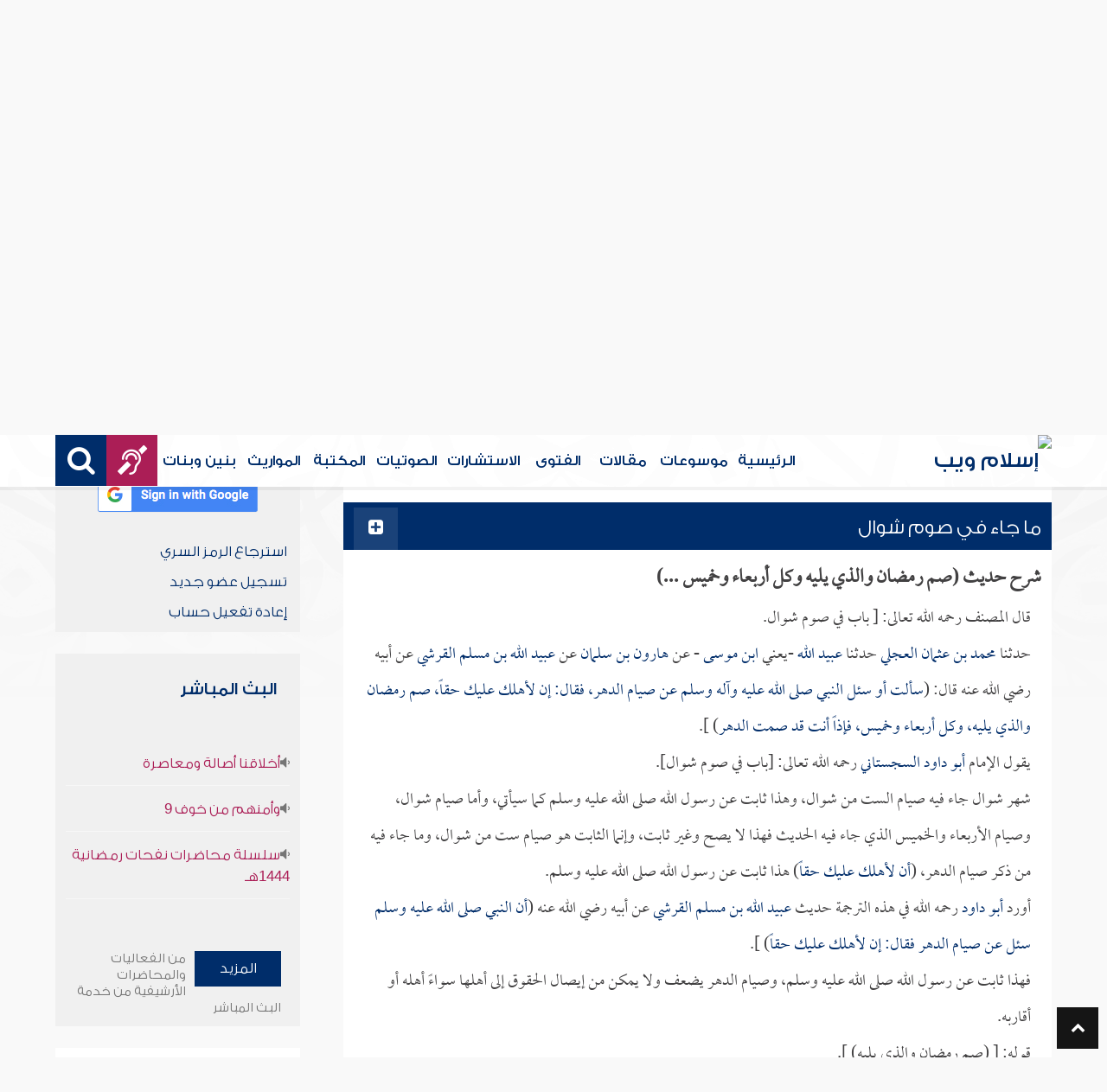

--- FILE ---
content_type: text/html; charset=UTF-8
request_url: https://audio.islamweb.net/audio/index.php/quran_list/quran_list/ruwis/index.php?page=FullContent&full=1&audioid=172058
body_size: 101046
content:


<!DOCTYPE html>
<html>
<head>
	<meta charset="utf-8">
	
    <meta http-equiv="X-UA-Compatible" content="IE=edge" />	
    <meta name="language" content="ar"/>
   <!-- cache ok --><!-- Loaded from Cached copy  D:/islamweb_cache2/ar/audio/4c001f3f1ccf51ab448e2ad0875f6faa --><title>التفريغ النصي - شرح سنن أبي داود [285] - للشيخ عبد المحسن العباد</title>
<meta name="description" content="تعرف على أهمية صيام النوافل في الإسلام، حيث يشجع الشرع الحنيف على صيام الأيام التطوعية مثل ستة أيام من شهر شوال، مضاعفًا أجرها العظيم. يُستحب التسريع في صيام هذه الأيام بعد رمضان، وأيضًا صيام الإثنين والخميس. في هذا الشرح، يستعرض الشيخ عبد المحسن العباد أحاديث سنن أبي داود المتعلقة بصيام النوافل، موضحًا أن من صام رمضان وتبعه بست من شوال كان كمن صام الدهر. كما يناقش كيفية صيام النبي محمد صلى الله عليه وسلم، إذ كان يكثر من الصيام في أشهر معينة. انضم إلينا لاكتشاف الفوائد الروحية للجوانب المتعددة للصيام وتعلم كيفية تعزيز علاقتك بالله من خلال الطاعات." />
<meta name="keywords" content="صيام النوافل, صيام شوال, صيام الست من شوال, صيام الإثنين والخميس, صيام رمضان, صيام الدهر, صيام الطاعة, حديث النبى, الأعمال تعرض, أحاديث النبى, حديث صيام, أبو داود, الله عز وجل, الأجر والثواب"/>

<meta property="og:url"  content="http://audio.islamweb.net/audio/index.php/quran_list/quran_list/rawh/index.php?page=FullContent&full=1&audioid=172058" />
<meta property="og:type" content="audio" />
<meta property="og:title"  content="التفريغ النصي - شرح سنن أبي داود [285] - للشيخ عبد المحسن العباد" />
<meta name="twitter:title" content="التفريغ النصي - شرح سنن أبي داود [285] - للشيخ عبد المحسن العباد">
<meta property="og:site_name" content="Islamweb إسلام ويب" />
<meta name="twitter:site" content="@islamweb">
<meta property="fb:app_id" content="112918434500" />
<meta property="fb:page_id" content="123118377817104"/>
<meta property="twitter:account_id" content="507101376" />
<meta name="twitter:creator" content="@islamweb">
<meta property="og:description" content="تعرف على أهمية صيام النوافل في الإسلام، حيث يشجع الشرع الحنيف على صيام الأيام التطوعية مثل ستة أيام من شهر شوال، مضاعفًا أجرها العظيم. يُستحب التسريع في صيام هذه الأيام بعد رمضان، وأيضًا صيام الإثنين والخميس. في هذا الشرح، يستعرض الشيخ عبد المحسن العباد أحاديث سنن أبي داود المتعلقة بصيام النوافل، موضحًا أن من صام رمضان وتبعه بست من شوال كان كمن صام الدهر. كما يناقش كيفية صيام النبي محمد صلى الله عليه وسلم، إذ كان يكثر من الصيام في أشهر معينة. انضم إلينا لاكتشاف الفوائد الروحية للجوانب المتعددة للصيام وتعلم كيفية تعزيز علاقتك بالله من خلال الطاعات." />
<meta name="twitter:description" content="تعرف على أهمية صيام النوافل في الإسلام، حيث يشجع الشرع الحنيف على صيام الأيام التطوعية مثل ستة أيام من شهر شوال، مضاعفًا أجرها العظيم. يُستحب التسريع في صيام هذه الأيام بعد رمضان، وأيضًا صيام الإثنين والخميس. في هذا الشرح، يستعرض الشيخ عبد المحسن العباد أحاديث سنن أبي داود المتعلقة بصيام النوافل، موضحًا أن من صام رمضان وتبعه بست من شوال كان كمن صام الدهر. كما يناقش كيفية صيام النبي محمد صلى الله عليه وسلم، إذ كان يكثر من الصيام في أشهر معينة. انضم إلينا لاكتشاف الفوائد الروحية للجوانب المتعددة للصيام وتعلم كيفية تعزيز علاقتك بالله من خلال الطاعات.">
<meta name="twitter:card" content="تعرف على أهمية صيام النوافل في الإسلام، حيث يشجع الشرع الحنيف على صيام الأيام التطوعية مثل ستة أيام من شهر شوال، مضاعفًا أجرها العظيم. يُستحب التسريع في صيام هذه الأيام بعد رمضان، وأيضًا صيام الإثنين والخميس. في هذا الشرح، يستعرض الشيخ عبد المحسن العباد أحاديث سنن أبي داود المتعلقة بصيام النوافل، موضحًا أن من صام رمضان وتبعه بست من شوال كان كمن صام الدهر. كما يناقش كيفية صيام النبي محمد صلى الله عليه وسلم، إذ كان يكثر من الصيام في أشهر معينة. انضم إلينا لاكتشاف الفوائد الروحية للجوانب المتعددة للصيام وتعلم كيفية تعزيز علاقتك بالله من خلال الطاعات.">
<meta property="og:image" content="http://audio.islamweb.net/content/img/iweblogo.png" />
<meta name="twitter:image" content="http://audio.islamweb.net/content/img/iweblogo.png">


   
   
    <meta name="viewport" content="width=device-width, initial-scale=1">
	<link rel="shortcut icon" href="/audio/content/img/favicon.png">
	<link rel="shortcut icon" href="/audio/content/img/favicon.ico">
	

    <link rel="stylesheet" href="/audio/content/css/style.css?v=1.10" />
    <link rel="stylesheet" href="/audio/content/css/style-ar.css" />

   
   
    <script type="text/javascript" src="/audio/content/js/jquery-1.11.0.min.js"></script>
    <script type="text/javascript" src="/audio/content/js/jquery-easing-1.3.js"></script>
    <script type="text/javascript" src="/audio/content/js/wow.js"></script>
    <script type="text/javascript" src="/audio/content/js/main.js?v=1.3"></script>
    
    <script type="text/javascript" src="/audio/content/lib/owl.carousel/owl.carousel.min.js"></script>
    <link rel="stylesheet" href="/audio/content/lib/owl.carousel/owl.carousel.css" />
    
    <script type="application/javascript" src="/audio/content/lib/fancybox-3/jquery.fancybox.min.js"></script>
      <script type="application/javascript" src="/user_login/ajax/ajaxnew.js?v=1.5"></script>
      <script type="application/javascript" src="/user_login/ajax/scripts.js?v=1"></script>
 
    <link rel="stylesheet" href="/audio/content/lib/fancybox-3/jquery.fancybox.min.css" />
    <script type="text/javascript">
	$("[data-fancybox]").fancybox({});
	</script>
	
	<script type="text/javascript" src="/audio/content/lib/jquery-ui/jquery-ui.min.js"></script>
    <link rel="stylesheet" href="/audio/content/lib/jquery-ui/jquery-ui.min.css" />
    <link rel="stylesheet" type="text/css" href="/javascripts/ratings-v2/css/style.css"/> 
<script type="text/javascript" src="/javascripts/libs/js-cookie.js"></script>
<script type="text/javascript" src="/javascripts/ratings-v2/javascripts/plugin.rating.js?v=1.0"></script>

<script type="application/ld+json">
{
  "@context" : "http://schema.org",
  "@type" : "CreativeWork",
  "name" : "صوتيات إسلام ويب",
  "image": "/content/img/audio-logo.png",
  "url": "http://audio.islamweb.net/audio/",
  "sameAs": [
            "https://www.facebook.com/islamweb.en",
            "https://twitter.com/islamweb",
           "http://www.youtube.com/channel/UCG-LiLFG1TvBOESG6TxcCHA"
           ],
    "potentialAction" : {
      "@type" : "SearchAction",
      "target" : "https://audio.islamweb.net/audio/index.php?page=search&kword={search_term_string}",
    "query-input" : "required name=search_term_string"
  }
}
</script>
<script>
			function notify(text)
			{
				$('.notifybar').html(text).slideDown("slow");
				setTimeout(function(){ $('.notifybar').slideUp("slow");
				}, 3000);
			}
</script>

</head>

<body  itemscope itemtype="http://schema.org/WebPage">
<div class="notifybar" style="display: none;"></div>
<div class="container">
	<header class="" itemscope itemtype="http://www.schema.org/WPHeader">
		<div class="tophead">
		<section>
			<ul class="lang" itemscope itemtype="http://www.schema.org/Language">
				<li itemprop="name"><a itemprop="url" class="active" href="https://www.islamweb.net/ar/index.php">عربي</a></li>
				<li itemprop="name"><a itemprop="url" class="" href="https://www.islamweb.net/es/">Español</a></li>
				<li itemprop="name"><a itemprop="url" class="" href="https://www.islamweb.net/de/">Deutsch</a></li>
				<li itemprop="name"><a itemprop="url" class="" href="https://www.islamweb.net/fr/">Français</a></li>
				<li itemprop="name"><a itemprop="url" href="https://www.islamweb.net/en/">English</a></li>
                <li itemprop="name"><a itemprop="url" href="https://www.islamweb.net/id/">Indonesia</a></li>
			</ul>
			<ul class="social">
				<li><a href="https://www.facebook.com/ar.islamweb/"><i class="fa fa-facebook"></i></a></li>
				<li><a href="https://twitter.com/islamweb"><i class="fa fa-twitter"></i></a></li>
				<li><a href="https://islamweb.net/instagram/"><i class="fa fa-instagram"></i></a></li>
				<li><a href="https://youtube.com/islamweb"><i class="fa fa-youtube-play"></i></a></li>
			</ul>
		</section>
		</div>
		<div class="header willfix head">
		<section>
			<h1 class="logo"><a href="https://www.islamweb.net/ar/"><img src="content/img/logo.png" alt="إسلام ويب" /></a></h1>
			
			<a class="scrollup"><i class="fa fa-chevron-up"></i></a>
			<a class="amobile nav-menu"><span></span><span></span><span></span><span></span><span></span><span></span></a>
			<ul class="menu" itemscope itemtype="https://schema.org/SiteNavigationElement">
				<li itemprop="name"><a itemprop="url"  href="https://www.islamweb.net/ar/">الرئيسية</a></li>
				<li itemprop="name"><a itemprop="url"  href="https://www.islamweb.net/ar/index.php?page=hadith">موسوعات</a></li>
				<li itemprop="name"><a itemprop="url"  href="https://www.islamweb.net/ar/articles/">مقالات</a></li>
				<li itemprop="name"><a itemprop="url"  href="https://www.islamweb.net/ar/fatwa/">الفتوى</a></li>
				<li itemprop="name"><a itemprop="url"  href="https://www.islamweb.net/ar/consult/">الاستشارات</a></li>
				<li itemprop="name"><a itemprop="url"  href="/audio/index.php">الصوتيات</a></li>
				<li itemprop="name"><a itemprop="url"  href="https://www.islamweb.net/ar/library/">المكتبة</a></li>
								<li itemprop="name"><a itemprop="url"  href="https://www.islamweb.net/ar/inheritance/المواريث">المواريث</a></li>
				<li itemprop="name"><a itemprop="url"  href="https://kids.islamweb.net/kids/ar/">بنين وبنات</a></li>
				<li class="ai" itemprop="name"><a itemprop="url"  href="https://www.islamweb.net/deaf/"><i class="fa fa-deaf"></i></a></li>
				<li class="ai opensearch"><a><i class="fa fa-search"></i></a></li>
			</ul>
<script  type="text/javascript" >

function funSearch(e)
{
var unicode=e.keyCode? e.keyCode : e.charCode
//alert(unicode);
//document.getElementById("kword").value
if (unicode==13)  
audiosearch();
}

function audiosearch() 
{
	var kword=document.getElementById("kword");

   if ( kword.value.length < 3 )
      alert("  الرجاء ادخال مالايقل عن ثلاثة أحرف للبحث ");
    else
      window.location = ("index.php?page=search&kword="+ kword.value  );
 
 };

</script>            
			<div class="searchbar animated bounceInUp">
				<input type="text" class="srbartext" name="kword" id="kword" onkeypress="funSearch(event)" placeholder="كلمات البحث" />
				<!-- <a class="websearch" href="#">بحث تفصيلي</a>
				<i class="fa fa-keyboard-o"></i> -->
				<input type="submit" class="srbarsubmit" value="&#xf002;" onclick="audiosearch()" />
			</div>
		</section>
		</div>
	</header>
<div class="portalpage">
	
	<div class="portalheader">
		<section>
		<h1 class="logo"><a href="index.php"><img src="content/img/ico-audio.png" alt="" /> الصوتيات</a></h1>
			<a class="amobile nav-menu"><span></span><span></span><span></span><span></span><span></span><span></span></a>
<ul class="menu">
	<li><a href="index.php?page=qareelast"><img src="content/img/ico-42.png" alt="" /> القرآن الكريم</a></li>
	<li><a href="index.php?page=lectures"><img src="content/img/ico-40.png" alt="" /> علماء ودعاة</a></li>
	<li><a href="index.php?page=rewayat"><img src="content/img/ico-43.png" alt="" /> القراءات العشر</a></li>
	<li><a href="index.php?page=newtree"><img src="content/img/ico-44.png" alt="" /> الشجرة العلمية</a></li>
	<li><a href="index.php?page=live"><img src="content/img/ico-45.png" alt="" /> البث المباشر</a></li>
	<li><a href="index.php?page=uploadnew"><img src="content/img/ico-46.png" alt="" /> شارك بملفاتك</a></li>
</ul>
<input type="hidden" autofocus="true" /> 			
			<!-- cache ok --><!-- Loaded from Cached copy  D:/islamweb_cache2/ar/audio/84a6d4dddcf610137f9d4fecd5e1e07a -->
    <script type="text/javascript" src="/player/jquery.jplayer.js"></script>
    <link href="/player/skin/shaf.skin/jplayer.shaf.skin.css?v=1.3" rel="stylesheet" type="text/css"  />
 
	<script type="text/javascript" src="/player/quran.lecture.player.js?v=1.7"></script> 
		<div align="center">
        <div id="jquery_jplayer" class="jp-jplayer"></div>
        <div class="jp-type-single">
       <div class="jp-no-solution">
        <span>Update Required</span>
        To play the media you will need to either update your browser to a recent version or update your <a href="http://get.adobe.com/flashplayer/" target="_blank">Flash plugin</a>.
         </div>
        </div>
      
        <div id="quranpage" class="quranpage">
     
        <div id="playlist" style="display: none;" >
        </div>
    <input type="hidden" id="currentpage" name="currentpage" value="" />
    <input type="hidden" id="currentsora" name="currentsora" value="" />
    <input type="hidden" id="currentaya" name="currentaya" value='' />
    
    
        </div>
         <div style="float:right;visibility:hidden"><div  id="mutebutton"   title="mute"></div><div class="jp-volume-bar" style="float: left;margin-top:5px">
          <div class="jp-volume-bar-value"></div>
         </div><div  id="unmutebutton"    title="unmute"></div></div><div style="clear:both"></div>
         <div style="position: relative;visibility:hidden">
         <div id="shafplayer" style="position:absolute;left:0px;top:0px;">
         <div class="shaf_player"><div id="durationTime"></div><div class="jp-progress" style="height:10px;"><div class="jp-seek-bar"><div class="jp-play-bar"></div></div></div><div id="currentTime"></div><div id="stopbutton"></div><div id="pausebutton"></div><div id="playbutton"></div></div>
         </div>
        
         </div>
         </div>			<ol itemscope itemtype="https://schema.org/BreadcrumbList">
				<li itemprop="itemListElement" itemscope="" itemtype="https://schema.org/ListItem"><a itemprop="item" href="index.php"><i class="fa fa-home"></i><span itemprop="name"> الصوتيات</span></a><meta itemprop="position" content="1"></li>
				
				<li itemprop="itemListElement" itemscope="" itemtype="https://schema.org/ListItem"><a itemprop="item" href="index.php?page=lectures"><span itemprop="name"> علماء ودعاة</span></a><meta itemprop="position" content="2"></li>
							<li itemprop="itemListElement" itemscope="" itemtype="https://schema.org/ListItem"><a itemprop="item" href="index.php?page=lectures&read=1"><span itemprop="name"> محاضرات مفرغة </span></a><meta itemprop="position" content="3"></li>

				<li itemprop="itemListElement" itemscope="" itemtype="https://schema.org/ListItem"><a itemprop="item" href="index.php?page=lecview&sid=317&read=1"><span itemprop="name"> عبد المحسن العباد </span> </a><meta itemprop="position" content="4"></li>
			
				<li itemprop="itemListElement" itemscope="" itemtype="https://schema.org/ListItem"><a itemprop="item" href="index.php?page=lecview&sid=317&read=1&lg=338"><span itemprop="name">شرح سنن أبي داود</span></a><meta itemprop="position" content="5"></li>
								<li>شرح سنن أبي داود [285]</li>
			</ol>
		</section>
	</div>
	
	<section>
	<div class="right-nav">
		<div class="mainitem">
			
			<h1 class="big">
<a href="index.php?page=audioinfo&audioid=172058">شرح سنن أبي داود [285]</a><span><a style="color: #ab1e56" href="index.php?page=lecview&sid=317">للشيخ : عبد المحسن العباد</a></span>
			</h1>
			<div class="mainitemdetails">
			
				<div class="itemshare">
					    
    <!-- facebook -->
    
    <table class="GlobalShareBox" >
    <tr><td>
    
    <div class="facebook">
    
    <div id="fb-root"></div>
    
    <script>(function(d, s, id) {
    
      var js, fjs = d.getElementsByTagName(s)[0];
    
      if (d.getElementById(id)) return;
    
      js = d.createElement(s); js.id = id;
    
      //js.src = "//connect.facebook.net/en_GB/all.js#xfbml=1";
      js.src = "//connect.facebook.net/en_US/all.js#xfbml=1";
    
      fjs.parentNode.insertBefore(js, fjs);
    
    }(document, 'script', 'facebook-jssdk'));</script>
    
    
    
    <div class="fb-like" data-send="false" data-layout="button_count" data-show-faces="false" data-font="verdana" style="margin: -18px 5px 0 5px;"></div>
    
    </div>
    
    </td><td>
    
    <div class="facebook2">
    
    <div id="fb-root"></div>
    <a href="#" 
      onclick="
        window.open(
          'https://www.facebook.com/sharer/sharer.php?u='+encodeURIComponent(location.href), 
          'facebook-share-dialog', 
          'width=626,height=436'); 
        return false;">
      <img src="/globals/images/fshare2.jpg" style="margin: 10px 5px 0 5px;" />
    </a>
    </div>
    
    </td><td>
    
    
    
    
    <!-- end facebook -->
    
    
    
    
    
    
    
    <!-- twitter -->
    
    <div class="twitter" style="margin: 10px 5px 0 5px;">
    
    <a href="https://twitter.com/share" class="twitter-share-button" data-lang="en">Tweet</a>
    
    <script>!function(d,s,id){var js,fjs=d.getElementsByTagName(s)[0];if(!d.getElementById(id)){js=d.createElement(s);js.id=id;js.src="//platform.twitter.com/widgets.js";fjs.parentNode.insertBefore(js,fjs);}}(document,"script","twitter-wjs");</script>
    
    </div>
    
    <!-- end twitter -->
    
    
    </td><td>
    	<script>
$(document).ready(function() {
		var isMobile = {
    Android: function() {
        return navigator.userAgent.match(/Android/i);
    },
    BlackBerry: function() {
        return navigator.userAgent.match(/BlackBerry/i);
    },
    iOS: function() {
        return navigator.userAgent.match(/iPhone|iPad|iPod/i);
    },
    Opera: function() {
        return navigator.userAgent.match(/Opera Mini/i);
    },
    Windows: function() {
        return navigator.userAgent.match(/IEMobile/i);
    },
    any: function() {
        return (isMobile.Android() || isMobile.BlackBerry() || isMobile.iOS() || isMobile.Opera() || isMobile.Windows());
    }
};
 $(document).on("click", '.whatsapp', function() {
        var message = encodeURIComponent(location.href);//+ " - " + encodeURIComponent(url);
        if( isMobile.any() ) {
            var whatsapp_url = "whatsapp://send?text=" + message;
            window.location.href = whatsapp_url;
        } else {
	       window.open(
          'https://api.whatsapp.com/send?text='+encodeURIComponent(location.href), 
          'whatsapp-share', 
          'width=626,height=436');
            
        }
    });
});
</script>
    	<div><a href="#" class="whatsapp"><i class="fa fa-whatsapp" style="font-size: 1.3em;color: #00e676;vertical-align: bottom;"  aria-hidden="true"></i></a></div>
    
    </td>
    </tr></table>
    
    				</div>
			</div>
		</div>
		
		<li  class="itemplayer lineborder trpoem" style="height: auto !important"  data-fileexists="1" id="poem-line-172058">
			<a class="icoink icoinktxt openall" title="تحميل التفريغ النصي الكامل" href="#"><i class="fa fa-file-text"></i>&nbsp;التفريغ النصي الكامل</a>
<!-- 			<a class="icoink icoinktxt closeall" title="Close all" href="#"><i class="fa fa-file-text"></i>&nbsp;Close all</a> -->
			<a url='https://lecture-h9afefaff7fjc2h3.z01.azurefd.net/audio/lecturs/AbdulmohsenAl3abbad/321/321.mp3' title_data="" id_data="172058" onclick="gtag('event', 'Play',{'event_label': '172058:','event_category':'audios_Lectures_A'});" title="استماع" class="playquranfiles icoink"  href="javascript:void(0)" id="Play_172058" data-file="https://lecture-h9afefaff7fjc2h3.z01.azurefd.net/audio/lecturs/AbdulmohsenAl3abbad/321/321.mp3" data-btplay="fa-playy" data-btplaying="fa-circle-o-notch fa-spin" ><i class="fa fa-play"></i></a>
			<a class="icoink" onclick="gtag('event', 'Download',{'event_label': '172058:شرح سنن أبي داود [285]','event_category':'audios_Lectures_A'});" title="تحميل المادة" href="downloadmp3.php?audioid=172058"><i class="fa fa-download"></i></a>
			<a class="icoink" title="ابلاغ عن وجود مشكلة بالملف الصوتي" href="#" data-fancybox="" data-src="/audio/ajax/index.php?page=reporterror&audioid=172058"><i class="fa fa-exclamation-triangle"></i></a>
		</li>
		<div class="clear" style="height:20px;"></div>
		
		<div class="fulltxt">
		صيام النوافل من الأمور التي حض عليها الشرع الحنيف ورتب عليها الأجر الجزيل، ومن الأيام التي تصام تتنفلاً ستة أيام من شوال، ويستحب فيها التعجيل لورود الأمر النبوي بإتباع رمضان بها، ومما يستحب صيامه من الأيام يوما الخميس والإثنين.		</div>
		<div id="accordion">
						<h3>
			<div class="rwayabar rwmin">
				<ol><li>&nbsp;<i class="fa fa-plus-square"></i>&nbsp;</li></ol>
				
				<h3 data-id="172059" data-index="0">ما جاء في صوم شوال</h3>
				
			</div>
						</h3>
			
			<div class="fulltxt">
				<p>  
					<h3>شرح حديث (صم رمضان والذي يليه وكل أربعاء وخميس ...)</h3>
					<div class="fulltxt">
					قال المصنف رحمه الله تعالى: [ باب في صوم شوال.<p>حدثنا <a name=alam1004074 href='index.php?fuseaction=ft&ftp=alam&id=1004074&spid=317' title="انقر للبحث عن هذه المعلومة" class=alam><span class="alam">محمد بن عثمان العجلي</span></a> حدثنا <a name=alam1000821 href='index.php?fuseaction=ft&ftp=alam&id=1000821&spid=317' title="انقر للبحث عن هذه المعلومة" class=alam><span class="alam">عبيد الله</span></a> -يعني <a name=alam1000821 href='index.php?fuseaction=ft&ftp=alam&id=1000821&spid=317' title="انقر للبحث عن هذه المعلومة" class=alam><span class="alam">ابن موسى</span></a> - عن <a name=alam1004077 href='index.php?fuseaction=ft&ftp=alam&id=1004077&spid=317' title="انقر للبحث عن هذه المعلومة" class=alam><span class="alam">هارون بن سلمان</span></a> عن <a name=alam1004075 href='index.php?fuseaction=ft&ftp=alam&id=1004075&spid=317' title="انقر للبحث عن هذه المعلومة" class=alam><span class="alam">عبيد الله بن مسلم القرشي</span></a> عن أبيه رضي الله عنه قال: (<a name=hadeeth7009105 href='index.php?fuseaction=ft&ftp=hadeeth&id=7009105&spid=317' title="انقر للبحث عن هذه المعلومة" class=hadeeth><span class="hadeeth">سألت أو سئل النبي صلى الله عليه وآله وسلم عن صيام الدهر، فقال: إن لأهلك عليك حقاً، صم رمضان والذي يليه، وكل أربعاء وخميس، فإذاً أنت قد صمت الدهر</span></a>) ].<p>يقول الإمام <a name=alam1000010 href='index.php?fuseaction=ft&ftp=alam&id=1000010&spid=317' title="انقر للبحث عن هذه المعلومة" class=alam><span class="alam">أبو داود السجستاني</span></a> رحمه الله تعالى: [باب في صوم شوال].<p>شهر شوال جاء فيه صيام الست من شوال، وهذا ثابت عن رسول الله صلى الله عليه وسلم كما سيأتي، وأما صيام شوال، وصيام الأربعاء والخميس الذي جاء فيه الحديث فهذا لا يصح وغير ثابت، وإنما الثابت هو صيام ست من شوال، وما جاء فيه من ذكر صيام الدهر،  (<a name=hadeeth7009105 href='index.php?fuseaction=ft&ftp=hadeeth&id=7009105&spid=317' title="انقر للبحث عن هذه المعلومة" class=hadeeth><span class="hadeeth">أن لأهلك عليك حقاً</span></a>) هذا ثابت عن رسول الله صلى الله عليه وسلم. <p>أورد <a name=alam1000010 href='index.php?fuseaction=ft&ftp=alam&id=1000010&spid=317' title="انقر للبحث عن هذه المعلومة" class=alam><span class="alam">أبو داود</span></a> رحمه الله في هذه الترجمة حديث <a name=alam1004071 href='index.php?fuseaction=ft&ftp=alam&id=1004071&spid=317' title="انقر للبحث عن هذه المعلومة" class=alam><span class="alam">عبيد الله بن مسلم القرشي</span></a> عن أبيه رضي الله عنه (<a name=hadeeth7009107 href='index.php?fuseaction=ft&ftp=hadeeth&id=7009107&spid=317' title="انقر للبحث عن هذه المعلومة" class=hadeeth><span class="hadeeth">أن النبي صلى الله عليه وسلم سئل عن صيام الدهر فقال: إن لأهلك عليك حقاً</span></a>) ]. <p>فهذا ثابت عن رسول الله صلى الله عليه وسلم، وصيام الدهر يضعف ولا يمكن من إيصال الحقوق إلى أهلها سواءً أهله أو أقاربه.<p>قوله: [ (صم رمضان والذي يليه) ].<p>الذي هو شوال.<p>قوله: [ (وكل أربعاء وخميس) ].<p>الأربعاء ما ثبت فيه شيء، والخميس ثبت عن رسول الله صلى الله عليه وسلم صيام الإثنين والخميس في أحاديث كثيرة ثابتة عن رسول الله صلى الله عليه وسلم، وصيام شوال بأكمله ما ثبت فيه شيء، وهذا الحديث لا يحتج به، فهو حديث ضعيف؛ لأن فيه من هو مقبول لا يحتج به إلا عند المتابعة، وليس هناك ما يشهد لذلك في صيام شوال وصيام الأربعاء، وإنما الذي ثبت هو صيام ست من شوال كما سيأتي.<p>قوله: [ (<a name=hadeeth7009110 href='index.php?fuseaction=ft&ftp=hadeeth&id=7009110&spid=317' title="انقر للبحث عن هذه المعلومة" class=hadeeth><span class="hadeeth">فإذاً أنت قد صمت الدهر</span></a>) ].<p>يعني: إذا فعلت كذا وكذا تكون بذلك صمت الدهر، ولكن الثابت أن الإنسان إذا صام ثلاثة أيام من كل شهر فهو كمن صام الدهر كما جاء ذلك عن رسول الله صلى الله عليه وسلم، أما كون الإنسان يصوم شوالاً ويصوم الأربعاء والخميس، ويكون بذلك صام الدهر، فهذا الحديث لم يثبت. 	
					</div>
				 
					<h3>تراجم رجال إسناد حديث (صم رمضان والذي يليه وكل أربعاء وخميس ...)</h3>
					<div class="fulltxt">
					قوله: [ حدثنا <a name=alam1004074 href='index.php?fuseaction=ft&ftp=alam&id=1004074&spid=317' title="انقر للبحث عن هذه المعلومة" class=alam><span class="alam">محمد بن عثمان العجلي</span></a>  ].<p><a name=alam1004074 href='index.php?fuseaction=ft&ftp=alam&id=1004074&spid=317' title="انقر للبحث عن هذه المعلومة" class=alam><span class="alam">محمد بن عثمان العجلي</span></a> ثقة، أخرج له <a name=alam1000006 href='index.php?fuseaction=ft&ftp=alam&id=1000006&spid=317' title="انقر للبحث عن هذه المعلومة" class=alam><span class="alam">البخاري</span></a> و<a name=alam1000010 href='index.php?fuseaction=ft&ftp=alam&id=1000010&spid=317' title="انقر للبحث عن هذه المعلومة" class=alam><span class="alam">أبو داود</span></a> و<a name=alam1000009 href='index.php?fuseaction=ft&ftp=alam&id=1000009&spid=317' title="انقر للبحث عن هذه المعلومة" class=alam><span class="alam">الترمذي</span></a> و<a name=alam1000011 href='index.php?fuseaction=ft&ftp=alam&id=1000011&spid=317' title="انقر للبحث عن هذه المعلومة" class=alam><span class="alam">ابن ماجة</span></a>  .<p> [ حدثنا <a name=alam1000821 href='index.php?fuseaction=ft&ftp=alam&id=1000821&spid=317' title="انقر للبحث عن هذه المعلومة" class=alam><span class="alam">عبيد الله</span></a> -يعني <a name=alam1000821 href='index.php?fuseaction=ft&ftp=alam&id=1000821&spid=317' title="انقر للبحث عن هذه المعلومة" class=alam><span class="alam">ابن موسى</span></a>  -].<p><a name=alam1000821 href='index.php?fuseaction=ft&ftp=alam&id=1000821&spid=317' title="انقر للبحث عن هذه المعلومة" class=alam><span class="alam">عبيد الله بن موسى</span></a> ثقة، أخرج له أصحاب الكتب الستة.<p>[ عن <a name=alam1004077 href='index.php?fuseaction=ft&ftp=alam&id=1004077&spid=317' title="انقر للبحث عن هذه المعلومة" class=alam><span class="alam">هارون بن سلمان</span></a>  ].<p><a name=alam1004077 href='index.php?fuseaction=ft&ftp=alam&id=1004077&spid=317' title="انقر للبحث عن هذه المعلومة" class=alam><span class="alam">هارون بن سلمان</span></a> لا بأس به، ولا بأس به بمعنى صدوق، أخرج له <a name=alam1000010 href='index.php?fuseaction=ft&ftp=alam&id=1000010&spid=317' title="انقر للبحث عن هذه المعلومة" class=alam><span class="alam">أبو داود</span></a> و<a name=alam1000009 href='index.php?fuseaction=ft&ftp=alam&id=1000009&spid=317' title="انقر للبحث عن هذه المعلومة" class=alam><span class="alam">الترمذي</span></a> و<a name=alam1000012 href='index.php?fuseaction=ft&ftp=alam&id=1000012&spid=317' title="انقر للبحث عن هذه المعلومة" class=alam><span class="alam">النسائي</span></a>  .<p>[ عن <a name=alam1004075 href='index.php?fuseaction=ft&ftp=alam&id=1004075&spid=317' title="انقر للبحث عن هذه المعلومة" class=alam><span class="alam">عبيد الله بن مسلم القرشي</span></a> ].<p><a name=alam1004075 href='index.php?fuseaction=ft&ftp=alam&id=1004075&spid=317' title="انقر للبحث عن هذه المعلومة" class=alam><span class="alam">عبيد الله بن مسلم القرشي</span></a> مقبول، أخرج له <a name=alam1000010 href='index.php?fuseaction=ft&ftp=alam&id=1000010&spid=317' title="انقر للبحث عن هذه المعلومة" class=alam><span class="alam">أبو داود</span></a> و<a name=alam1000009 href='index.php?fuseaction=ft&ftp=alam&id=1000009&spid=317' title="انقر للبحث عن هذه المعلومة" class=alam><span class="alam">الترمذي</span></a> و<a name=alam1000012 href='index.php?fuseaction=ft&ftp=alam&id=1000012&spid=317' title="انقر للبحث عن هذه المعلومة" class=alam><span class="alam">النسائي</span></a>  .<p>[ عن أبيه ].<p>وهو صحابي أخرج له <a name=alam1000010 href='index.php?fuseaction=ft&ftp=alam&id=1000010&spid=317' title="انقر للبحث عن هذه المعلومة" class=alam><span class="alam">أبو داود</span></a> و<a name=alam1000009 href='index.php?fuseaction=ft&ftp=alam&id=1000009&spid=317' title="انقر للبحث عن هذه المعلومة" class=alam><span class="alam">الترمذي</span></a> و<a name=alam1000012 href='index.php?fuseaction=ft&ftp=alam&id=1000012&spid=317' title="انقر للبحث عن هذه المعلومة" class=alam><span class="alam">النسائي</span></a>  .<p>و<a name=alam1000068 href='index.php?fuseaction=ft&ftp=alam&id=1000068&spid=317' title="انقر للبحث عن هذه المعلومة" class=alam><span class="alam">الحافظ</span></a> يرجح أنه <a name=alam1004075 href='index.php?fuseaction=ft&ftp=alam&id=1004075&spid=317' title="انقر للبحث عن هذه المعلومة" class=alam><span class="alam">مسلم بن عبيد الله</span></a> ؛ ولهذا ذكره في التقريب في <a name=alam1004075 href='index.php?fuseaction=ft&ftp=alam&id=1004075&spid=317' title="انقر للبحث عن هذه المعلومة" class=alam><span class="alam">مسلم بن عبيد الله</span></a>  . <p>[ قال <a name=alam1000010 href='index.php?fuseaction=ft&ftp=alam&id=1000010&spid=317' title="انقر للبحث عن هذه المعلومة" class=alam><span class="alam">أبو داود</span></a> : وافقه <a name=alam1002814 href='index.php?fuseaction=ft&ftp=alam&id=1002814&spid=317' title="انقر للبحث عن هذه المعلومة" class=alam><span class="alam">زيد العكلي</span></a> وخالفه <a name=alam1000806 href='index.php?fuseaction=ft&ftp=alam&id=1000806&spid=317' title="انقر للبحث عن هذه المعلومة" class=alam><span class="alam">أبو نعيم</span></a> قال: <a name=alam1004075 href='index.php?fuseaction=ft&ftp=alam&id=1004075&spid=317' title="انقر للبحث عن هذه المعلومة" class=alam><span class="alam">مسلم بن عبيد الله</span></a>  ].<p>قوله: [ وافقه <a name=alam1002814 href='index.php?fuseaction=ft&ftp=alam&id=1002814&spid=317' title="انقر للبحث عن هذه المعلومة" class=alam><span class="alam">زيد العكلي</span></a>  ].<p>هو <a name=alam1002814 href='index.php?fuseaction=ft&ftp=alam&id=1002814&spid=317' title="انقر للبحث عن هذه المعلومة" class=alam><span class="alam">زيد بن حباب العكلي</span></a> ، وهو صدوق، أخرج له <a name=alam1000006 href='index.php?fuseaction=ft&ftp=alam&id=1000006&spid=317' title="انقر للبحث عن هذه المعلومة" class=alam><span class="alam">البخاري</span></a> في جزء القراءة و<a name=alam1000005 href='index.php?fuseaction=ft&ftp=alam&id=1000005&spid=317' title="انقر للبحث عن هذه المعلومة" class=alam><span class="alam">مسلم</span></a> وأصحاب السنن.<p>[ وخالفه <a name=alam1000806 href='index.php?fuseaction=ft&ftp=alam&id=1000806&spid=317' title="انقر للبحث عن هذه المعلومة" class=alam><span class="alam">أبو نعيم</span></a>  ].<p><a name=alam1000806 href='index.php?fuseaction=ft&ftp=alam&id=1000806&spid=317' title="انقر للبحث عن هذه المعلومة" class=alam><span class="alam">أبو نعيم</span></a> هو <a name=alam1000806 href='index.php?fuseaction=ft&ftp=alam&id=1000806&spid=317' title="انقر للبحث عن هذه المعلومة" class=alam><span class="alam">الفضل بن دكين الكوفي</span></a> ، وهو ثقة، أخرج له أصحاب الكتب الستة.<p>[قال: <a name=alam1004075 href='index.php?fuseaction=ft&ftp=alam&id=1004075&spid=317' title="انقر للبحث عن هذه المعلومة" class=alam><span class="alam">مسلم بن عبيد الله</span></a>  ].<p> و<a name=alam1004075 href='index.php?fuseaction=ft&ftp=alam&id=1004075&spid=317' title="انقر للبحث عن هذه المعلومة" class=alam><span class="alam">مسلم بن عبيد الله</span></a> هو الذي رجحه <a name=alam1000068 href='index.php?fuseaction=ft&ftp=alam&id=1000068&spid=317' title="انقر للبحث عن هذه المعلومة" class=alam><span class="alam">الحافظ</span></a> وهو الذي ذكر ترجمته في التقريب بهذا الاسم الذي هو <a name=alam1004075 href='index.php?fuseaction=ft&ftp=alam&id=1004075&spid=317' title="انقر للبحث عن هذه المعلومة" class=alam><span class="alam">مسلم بن عبيد الله</span></a> ، وأما <a name=alam1004075 href='index.php?fuseaction=ft&ftp=alam&id=1004075&spid=317' title="انقر للبحث عن هذه المعلومة" class=alam><span class="alam">عبيد الله بن مسلم</span></a> فهو مقلوب. 	
					</div>
							</div>
			
					<h3>
			<div class="rwayabar rwmin">
				<ol><li>&nbsp;<i class="fa fa-plus-square"></i>&nbsp;</li></ol>
				
				<h3 data-id="172060" data-index="1">ما جاء في صوم ستة أيام من شوال</h3>
				
			</div>
						</h3>
			
			<div class="fulltxt">
				 <p>  
					<h3>شرح حديث (من صام رمضان ثم أتبعه بست من شوال ...)</h3>
					<div class="fulltxt">
					قال المصنف رحمه الله تعالى: [ باب في صوم ستة أيام من شوال.<p>حدثنا <a name=alam1000719 href='index.php?fuseaction=ft&ftp=alam&id=1000719&spid=317' title="انقر للبحث عن هذه المعلومة" class=alam><span class="alam">النفيلي</span></a> حدثنا <a name=alam1003357 href='index.php?fuseaction=ft&ftp=alam&id=1003357&spid=317' title="انقر للبحث عن هذه المعلومة" class=alam><span class="alam">عبد العزيز بن محمد</span></a> عن <a name=alam1000744 href='index.php?fuseaction=ft&ftp=alam&id=1000744&spid=317' title="انقر للبحث عن هذه المعلومة" class=alam><span class="alam">صفوان بن سليم</span></a> و<a name=alam1002745 href='index.php?fuseaction=ft&ftp=alam&id=1002745&spid=317' title="انقر للبحث عن هذه المعلومة" class=alam><span class="alam">سعد بن سعيد</span></a> عن <a name=alam1004073 href='index.php?fuseaction=ft&ftp=alam&id=1004073&spid=317' title="انقر للبحث عن هذه المعلومة" class=alam><span class="alam">عمر بن ثابت الأنصاري</span></a> عن <a name=alam1000136 href='index.php?fuseaction=ft&ftp=alam&id=1000136&spid=317' title="انقر للبحث عن هذه المعلومة" class=alam><span class="alam">أبي أيوب</span></a> رضي الله عنه صاحب النبي صلى الله عليه وعلى آله وسلم، عن النبي صلى الله عليه وآله وسلم قال: (<a name=hadeeth7009111 href='index.php?fuseaction=ft&ftp=hadeeth&id=7009111&spid=317' title="انقر للبحث عن هذه المعلومة" class=hadeeth><span class="hadeeth">من صام رمضان ثم أتبعه بست من شوال فكأنما صام الدهر</span></a>) ].<p>أورد <a name=alam1000010 href='index.php?fuseaction=ft&ftp=alam&id=1000010&spid=317' title="انقر للبحث عن هذه المعلومة" class=alam><span class="alam">أبو داود</span></a> باب صيام ست من شوال، وستة أيام من شوال صيامها ثابت عن رسول الله صلى الله عليه وسلم، وجاء في بعض الروايات عند <a name=alam1000012 href='index.php?fuseaction=ft&ftp=alam&id=1000012&spid=317' title="انقر للبحث عن هذه المعلومة" class=alam><span class="alam">النسائي</span></a> تفصيل ذلك بأنه إذا صام رمضان فيكون يقابل عشرة أشهر، وإذا صام ستاً من شوال يقابل شهرين، فيكون صام ثلاثمائة وستين يوماً؛ لأن اليوم عن عشرة أيام، والحسنة بعشر أمثالها، وهذا يوضح ما جاء في الحديث: (<a name=hadeeth7011419 href='index.php?fuseaction=ft&ftp=hadeeth&id=7011419&spid=317' title="انقر للبحث عن هذه المعلومة" class=hadeeth><span class="hadeeth">شهرا عيد لا ينقصان</span></a>) وقد سبق أن المقصود بذلك أنه إن كان ناقصاً فهو كامل في الأجر والثواب؛ ولهذا جاء التفصيل بأن رمضان يعادل عشرة أشهر، وستاً من شوال تعادل صوم شهرين، وقد يكون الشهر تسعة وعشرين يوماً، فيكون ناقصاً، ولكنه قال: (لا ينقصان) يعني: في الأجر، وإن حصل النقص في العدد بأن يكون تسعة وعشرين يوماً فإن الأجر فيه كامل، ويكون كأنه صام ثلاثين يوماً، وهذا الذي جاء في هذا الحديث يبين هذا الحديث وهو قوله صلى الله عليه وسلم: (<a name=hadeeth7011419 href='index.php?fuseaction=ft&ftp=hadeeth&id=7011419&spid=317' title="انقر للبحث عن هذه المعلومة" class=hadeeth><span class="hadeeth">شهرا عيد لا ينقصان</span></a>). ثم إن صيام ست من شوال أورد <a name=alam1000010 href='index.php?fuseaction=ft&ftp=alam&id=1000010&spid=317' title="انقر للبحث عن هذه المعلومة" class=alam><span class="alam">أبو داود</span></a> فيه حديث <a name=alam1000136 href='index.php?fuseaction=ft&ftp=alam&id=1000136&spid=317' title="انقر للبحث عن هذه المعلومة" class=alam><span class="alam">أبي أيوب الأنصاري</span></a> رضي الله عنه قال: (<a name=hadeeth7009111 href='index.php?fuseaction=ft&ftp=hadeeth&id=7009111&spid=317' title="انقر للبحث عن هذه المعلومة" class=hadeeth><span class="hadeeth">من صام رمضان وأتبعه بست من شوال فكأنما صام الدهر</span></a>).<p>يعني: يشبه صيام الدهر؛ لأن الحسنة بعشر أمثالها، واليوم عن عشرة أيام، كما أن قوله: (<a name=hadeeth7009111 href='index.php?fuseaction=ft&ftp=hadeeth&id=7009111&spid=317' title="انقر للبحث عن هذه المعلومة" class=hadeeth><span class="hadeeth">من صام رمضان وأتبعه بست من شوال</span></a>) يدل على أن الإنسان لا يأتي بصيام الست إلا بعدما يؤدي القضاء الذي عليه؛ لأنه لا يقال للإنسان إنه صام رمضان إلا إذا أدى ما عليه سواءً الفرض أو قضاء الفرض، يعني: لو أن أحداً كان عليه شيء من رمضان فيبدأ بالفرض قبل النفل ويشتغل به؛ ولهذا قوله صلى الله عليه وسلم: (<a name=hadeeth7009111 href='index.php?fuseaction=ft&ftp=hadeeth&id=7009111&spid=317' title="انقر للبحث عن هذه المعلومة" class=hadeeth><span class="hadeeth">من صام رمضان وأتبعه</span></a>) لأن من لم يصم ما عليه من رمضان لا يقال: صام رمضان بل رمضان باق في ذمته، وقوله صلى الله عليه وسلم: (<a name=hadeeth7009111 href='index.php?fuseaction=ft&ftp=hadeeth&id=7009111&spid=317' title="انقر للبحث عن هذه المعلومة" class=hadeeth><span class="hadeeth">من صام رمضان ثم أتبعه بست من شوال</span></a>) دال على أن المقصود بذلك من أدى ما عليه من الفرض في وقته وليس عليه قضاء، وإن كان عليه شيء من رمضان فعليه أن يبدأ بقضاء رمضان ثم يصوم ستاً من شوال، ولا يتشاغل بالفرض عن النفل، وقد قال الحافظ <a name=alam1000068 href='index.php?fuseaction=ft&ftp=alam&id=1000068&spid=317' title="انقر للبحث عن هذه المعلومة" class=alam><span class="alam">ابن حجر</span></a> في فتح الباري: قال بعض الأكابر: من اشتغل بالفرض عن النفل فهو معذور، ومن اشتغل بالنفل عن الفرض فهو مغرور.<p>قوله: (<a name=hadeeth7009111 href='index.php?fuseaction=ft&ftp=hadeeth&id=7009111&spid=317' title="انقر للبحث عن هذه المعلومة" class=hadeeth><span class="hadeeth">ثم أتبعه بست من شوال</span></a>) يدل على أن المبادرة إلى صيامها بعد العيد هو الأولى؛ لأن هذا هو الذي يقتضيه الإتباع في قوله: (ثم أتبعه بست من شوال)، ولكن إن لم يفعل فإن الشهر كله وقت وزمن لها، ولكن لا يؤخرها عن شوال؛ لأن النبي صلى الله عليه وسلم قال: (بست من شوال) فهو في حدود شوال، يعني: من صام أثناء الشهر يكون حصل منه المطلوب، ولكن الأولى أن يبادر إلى الصيام بعد العيد إذا أمكنه ذلك؛ لأن هذا هو الذي يتحقق به الإتباع، ولكنه إذا لم يفعل وأتى بها سواءً كانت مجتمعة أو متفرقة فإن ذلك يحصل به المقصود، ثم إن كون الإنسان يصوم ستاً من شوال هذه بمثابة السنة الراتبة بعد الفريضة، وقد جاء في الحديث أن التطوع يكمل به الفرض إذا لم يكن أتمه وإذا كان في نقص، كما سبق أن مر بنا الحديث في ذلك عن رسول الله صلى الله عليه وسلم، فهو بمنزلة الراتبة في صلاة الفريضة، ثم أيضاً كون الإنسان يأتي بصيام هذه الست يدل على رغبته في الطاعة ومحبته للصوم؛ لأنه أتى بالطاعة التي هي الصيام في رمضان، ثم بعد ذلك أتى بالتطوع، ويدلك كذلك على أنه لا يودع الصيام بانتهاء شهر الصيام، وإنما يصوم تطوعاً لله عز وجل، والله تعالى قد قال في الحديث القدسي: (<a name=hadeeth7000615 href='index.php?fuseaction=ft&ftp=hadeeth&id=7000615&spid=317' title="انقر للبحث عن هذه المعلومة" class=hadeeth><span class="hadeeth">وما تقرب إلي عبدي بشيء أحب إلي مما افترضته عليه، ولا يزال عبدي يتقرب إلي بالنوافل حتى أحبه</span></a>). 	
					</div>
				 
					<h3>تراجم رجال إسناد حديث (من صام رمضان ثم أتبعه بست من شوال ...)</h3>
					<div class="fulltxt">
					قوله: [ حدثنا <a name=alam1000719 href='index.php?fuseaction=ft&ftp=alam&id=1000719&spid=317' title="انقر للبحث عن هذه المعلومة" class=alam><span class="alam">النفيلي</span></a>  ].<p><a name=alam1000719 href='index.php?fuseaction=ft&ftp=alam&id=1000719&spid=317' title="انقر للبحث عن هذه المعلومة" class=alam><span class="alam">النفيلي</span></a> هو <a name=alam1000719 href='index.php?fuseaction=ft&ftp=alam&id=1000719&spid=317' title="انقر للبحث عن هذه المعلومة" class=alam><span class="alam">عبد الله بن محمد بن نفيل النفيلي</span></a>، وهو ثقة، أخرج حديثه <a name=alam1000006 href='index.php?fuseaction=ft&ftp=alam&id=1000006&spid=317' title="انقر للبحث عن هذه المعلومة" class=alam><span class="alam">البخاري</span></a> وأصحاب السنن. <p>[ حدثنا <a name=alam1003357 href='index.php?fuseaction=ft&ftp=alam&id=1003357&spid=317' title="انقر للبحث عن هذه المعلومة" class=alam><span class="alam">عبد العزيز بن محمد</span></a>  ].<p>هو <a name=alam1003357 href='index.php?fuseaction=ft&ftp=alam&id=1003357&spid=317' title="انقر للبحث عن هذه المعلومة" class=alam><span class="alam">عبد العزيز بن محمد الدراوردي</span></a> وهو صدوق، أخرج له أصحاب الكتب الستة. <p>[ عن <a name=alam1000744 href='index.php?fuseaction=ft&ftp=alam&id=1000744&spid=317' title="انقر للبحث عن هذه المعلومة" class=alam><span class="alam">صفوان بن سليم</span></a>  ].<p><a name=alam1000744 href='index.php?fuseaction=ft&ftp=alam&id=1000744&spid=317' title="انقر للبحث عن هذه المعلومة" class=alam><span class="alam">صفوان بن سليم</span></a> ثقة، أخرج له أصحاب الكتب الستة. <p>[ و<a name=alam1002745 href='index.php?fuseaction=ft&ftp=alam&id=1002745&spid=317' title="انقر للبحث عن هذه المعلومة" class=alam><span class="alam">سعد بن سعيد</span></a> ].<p><a name=alam1002745 href='index.php?fuseaction=ft&ftp=alam&id=1002745&spid=317' title="انقر للبحث عن هذه المعلومة" class=alam><span class="alam">سعد بن سعيد</span></a> صدوق سيئ الحفظ، أخرج له <a name=alam1000006 href='index.php?fuseaction=ft&ftp=alam&id=1000006&spid=317' title="انقر للبحث عن هذه المعلومة" class=alam><span class="alam">البخاري</span></a> تعليقاً و<a name=alam1000005 href='index.php?fuseaction=ft&ftp=alam&id=1000005&spid=317' title="انقر للبحث عن هذه المعلومة" class=alam><span class="alam">مسلم</span></a> وأصحاب السنن، وهذا هو أخو <a name=alam1000030 href='index.php?fuseaction=ft&ftp=alam&id=1000030&spid=317' title="انقر للبحث عن هذه المعلومة" class=alam><span class="alam">يحيى بن سعيد الأنصاري المدني</span></a>، وهو أخو <a name=alam1002749 href='index.php?fuseaction=ft&ftp=alam&id=1002749&spid=317' title="انقر للبحث عن هذه المعلومة" class=alam><span class="alam">عبد ربه بن سعيد الأنصاري المدني</span></a>، فهم ثلاثة إخوة، ولكن المعروف والمتميز فيهم والمتقدم هو <a name=alam1000030 href='index.php?fuseaction=ft&ftp=alam&id=1000030&spid=317' title="انقر للبحث عن هذه المعلومة" class=alam><span class="alam">يحيى بن سعيد الأنصاري المدني</span></a> الذي هو من صغار التابعين، وهو شيخ <a name=alam1000064 href='index.php?fuseaction=ft&ftp=alam&id=1000064&spid=317' title="انقر للبحث عن هذه المعلومة" class=alam><span class="alam">مالك</span></a>، وكثيراً ما يروي عنه الإمام <a name=alam1000064 href='index.php?fuseaction=ft&ftp=alam&id=1000064&spid=317' title="انقر للبحث عن هذه المعلومة" class=alam><span class="alam">مالك</span></a> ، وهو راوي أول حديث في صحيح <a name=alam1000006 href='index.php?fuseaction=ft&ftp=alam&id=1000006&spid=317' title="انقر للبحث عن هذه المعلومة" class=alam><span class="alam">البخاري</span></a> الذي هو: (<a name=hadeeth7000018 href='index.php?fuseaction=ft&ftp=hadeeth&id=7000018&spid=317' title="انقر للبحث عن هذه المعلومة" class=hadeeth><span class="hadeeth">إنما الأعمال بالنيات، وإنما لكل امرئ ما نوى</span></a>) الذي رواه <a name=alam1000002 href='index.php?fuseaction=ft&ftp=alam&id=1000002&spid=317' title="انقر للبحث عن هذه المعلومة" class=alam><span class="alam">عمر بن الخطاب</span></a> رضي الله عنه عن رسول الله صلى الله عليه وسلم، ورواه عن <a name=alam1000002 href='index.php?fuseaction=ft&ftp=alam&id=1000002&spid=317' title="انقر للبحث عن هذه المعلومة" class=alam><span class="alam">عمر بن الخطاب</span></a> <a name=alam1000025 href='index.php?fuseaction=ft&ftp=alam&id=1000025&spid=317' title="انقر للبحث عن هذه المعلومة" class=alam><span class="alam">علقمة بن وقاص الليثي</span></a> وهو من كبار التابعين، ورواه عن <a name=alam1000025 href='index.php?fuseaction=ft&ftp=alam&id=1000025&spid=317' title="انقر للبحث عن هذه المعلومة" class=alam><span class="alam">علقمة بن وقاص الليثي</span></a> <a name=alam1006115 href='index.php?fuseaction=ft&ftp=alam&id=1006115&spid=317' title="انقر للبحث عن هذه المعلومة" class=alam><span class="alam">محمد بن إبراهيم التيمي</span></a> وهو من أوساط التابعين، ورواه عنه <a name=alam1000030 href='index.php?fuseaction=ft&ftp=alam&id=1000030&spid=317' title="انقر للبحث عن هذه المعلومة" class=alam><span class="alam">يحيى بن سعيد الأنصاري المدني</span></a> وهو من صغار التابعين.<p>[ عن <a name=alam1004073 href='index.php?fuseaction=ft&ftp=alam&id=1004073&spid=317' title="انقر للبحث عن هذه المعلومة" class=alam><span class="alam">عمر بن ثابت الأنصاري</span></a>  ].<p><a name=alam1004073 href='index.php?fuseaction=ft&ftp=alam&id=1004073&spid=317' title="انقر للبحث عن هذه المعلومة" class=alam><span class="alam">عمر بن ثابت الأنصاري</span></a> ثقة، أخرج له <a name=alam1000005 href='index.php?fuseaction=ft&ftp=alam&id=1000005&spid=317' title="انقر للبحث عن هذه المعلومة" class=alam><span class="alam">مسلم</span></a> وأصحاب السنن.<p>[ عن <a name=alam1000136 href='index.php?fuseaction=ft&ftp=alam&id=1000136&spid=317' title="انقر للبحث عن هذه المعلومة" class=alam><span class="alam">أبي أيوب</span></a>  ]. <p>هو <a name=alam1000136 href='index.php?fuseaction=ft&ftp=alam&id=1000136&spid=317' title="انقر للبحث عن هذه المعلومة" class=alam><span class="alam">أبو أيوب الأنصاري</span></a>، وهو <a name=alam1000136 href='index.php?fuseaction=ft&ftp=alam&id=1000136&spid=317' title="انقر للبحث عن هذه المعلومة" class=alam><span class="alam">خالد بن زيد</span></a> رضي الله تعالى عنه صاحب رسول الله صلى الله عليه وسلم، وهو مشهور بكنيته وحديثه أخرجه أصحاب الكتب الستة. 	
					</div>
							</div>
			
					<h3>
			<div class="rwayabar rwmin">
				<ol><li>&nbsp;<i class="fa fa-plus-square"></i>&nbsp;</li></ol>
				
				<h3 data-id="172061" data-index="2">كيف كان يصوم النبي صلى الله عليه وسلم؟</h3>
				
			</div>
						</h3>
			
			<div class="fulltxt">
				<p>  
					<h3>شرح حديث (كان رسول الله يصوم حتى نقول لا يفطر ويفطر حتى نقول لا يصوم)</h3>
					<div class="fulltxt">
					قال المصنف رحمه الله تعالى: [ باب كيف كان يصوم النبي صلى الله عليه وعلى آله وسلم؟<p>حدثنا <a name=alam1000747 href='index.php?fuseaction=ft&ftp=alam&id=1000747&spid=317' title="انقر للبحث عن هذه المعلومة" class=alam><span class="alam">عبد الله بن مسلمة</span></a> عن <a name=alam1000064 href='index.php?fuseaction=ft&ftp=alam&id=1000064&spid=317' title="انقر للبحث عن هذه المعلومة" class=alam><span class="alam">مالك</span></a> عن <a name=alam1001982 href='index.php?fuseaction=ft&ftp=alam&id=1001982&spid=317' title="انقر للبحث عن هذه المعلومة" class=alam><span class="alam">أبي النضر مولى عمر بن عبيد الله</span></a> عن <a name=alam1000371 href='index.php?fuseaction=ft&ftp=alam&id=1000371&spid=317' title="انقر للبحث عن هذه المعلومة" class=alam><span class="alam">أبي سلمة بن عبد الرحمن</span></a> عن <a name=alam1000058 href='index.php?fuseaction=ft&ftp=alam&id=1000058&spid=317' title="انقر للبحث عن هذه المعلومة" class=alam><span class="alam">عائشة</span></a> زوج النبي صلى الله عليه وآله وسلم أنها قالت: (<a name=hadeeth7009120 href='index.php?fuseaction=ft&ftp=hadeeth&id=7009120&spid=317' title="انقر للبحث عن هذه المعلومة" class=hadeeth><span class="hadeeth">كان رسول الله صلى الله عليه وسلم يصوم حتى نقول: لا يفطر، ويفطر حتى نقول: لا يصوم، وما رأيت رسول الله صلى الله عليه وآله وسلم استكمل صيام شهر قط إلا رمضان، وما رأيته في شهر أكثر صياماً منه في شعبان</span></a>) ].<p>أورد <a name=alam1000010 href='index.php?fuseaction=ft&ftp=alam&id=1000010&spid=317' title="انقر للبحث عن هذه المعلومة" class=alam><span class="alam">أبو داود</span></a> رحمه الله باب كيف كان يصوم رسول الله صلى الله عليه وسلم؟ يعني: في النفل، والمقصود من إيراد هذه الترجمة بيان فعل الرسول صلى الله عليه وسلم، وأنه كان في بعض الأشهر يكثر من الصيام حتى يقال: لا يفطر، ومعناه: أنه يكمل الشهر، وفي بعضها: (<a name=hadeeth7009121 href='index.php?fuseaction=ft&ftp=hadeeth&id=7009121&spid=317' title="انقر للبحث عن هذه المعلومة" class=hadeeth><span class="hadeeth">يفطر حتى يقال: لا يصوم</span></a>) فهذا هدي رسول الله صلى الله عليه وسلم كان يفعل هذا وهذا، وأما قوله فقد جاء في أحاديث كثيرة صوم كذا وصوم كذا وصوم كذا، ولكن فعله الذي تحكيه <a name=alam1000058 href='index.php?fuseaction=ft&ftp=alam&id=1000058&spid=317' title="انقر للبحث عن هذه المعلومة" class=alam><span class="alam">عائشة</span></a> رضي الله عنها أنه كان يصوم حتى يقولوا: لا يفطر، ومعناه: أنه يريد أن يكمل الشهر، وكان يفطر حتى يقولوا: لا يصوم، معناه: أنه يكمل الشهر غير صائم، ثم يصوم، ومعنى ذلك: أنه لا يخلي شهراً من صيام، ولكنه أحياناً يكون كثيراً، وأحياناً يكون قليلاً، ثم بينت مثالاً للكثير وأنه لم يستكمل شهراً إلا رمضان، وهذا بيان منها أن النبي صلى الله عليه وسلم ما أكمل شهراً متطوعاً، ولكنها أخبرت بأنه أكثر ما كان يصوم في شعبان، وهذا يبين لنا ما تقدم من أنه يصوم شعبان كله، وأن المقصود به الغالبية والأكثر، كما جاء في هذا الحديث: (<a name=hadeeth7009122 href='index.php?fuseaction=ft&ftp=hadeeth&id=7009122&spid=317' title="انقر للبحث عن هذه المعلومة" class=hadeeth><span class="hadeeth">وأنه كان أكثر ما يصوم في شعبان</span></a>) ولم يكن يستكمل شهراً إلا رمضان، ومعنى هذا: أن ما جاء عنها في بعض الروايات عن شعبان أنه يصومه ويصله برمضان أن هذا محمول على الغالب، وليس معنى ذلك أنه قد استكمله كما في هذا الحديث الذي جاء عن <a name=alam1000058 href='index.php?fuseaction=ft&ftp=alam&id=1000058&spid=317' title="انقر للبحث عن هذه المعلومة" class=alam><span class="alam">عائشة</span></a> رضي الله عنها وأرضاها.	
					</div>
				 
					<h3>تراجم رجال إسناد حديث (كان رسول الله يصوم حتى نقول لا يفطر، ويفطر حتى نقول لا يصوم)</h3>
					<div class="fulltxt">
					قوله: [ حدثنا <a name=alam1000747 href='index.php?fuseaction=ft&ftp=alam&id=1000747&spid=317' title="انقر للبحث عن هذه المعلومة" class=alam><span class="alam">عبد الله بن مسلمة</span></a> ].<p>هو <a name=alam1000747 href='index.php?fuseaction=ft&ftp=alam&id=1000747&spid=317' title="انقر للبحث عن هذه المعلومة" class=alam><span class="alam">عبد الله بن مسلمة بن قعنب القعنبي</span></a>، وهو ثقة، أخرج له أصحاب الكتب الستة إلا <a name=alam1000011 href='index.php?fuseaction=ft&ftp=alam&id=1000011&spid=317' title="انقر للبحث عن هذه المعلومة" class=alam><span class="alam">ابن ماجة</span></a> . <p>[ عن <a name=alam1000064 href='index.php?fuseaction=ft&ftp=alam&id=1000064&spid=317' title="انقر للبحث عن هذه المعلومة" class=alam><span class="alam">مالك</span></a> ].<p>هو <a name=alam1000064 href='index.php?fuseaction=ft&ftp=alam&id=1000064&spid=317' title="انقر للبحث عن هذه المعلومة" class=alam><span class="alam">مالك بن أنس</span></a> إمام دار الهجرة المحدث الفقيه، أحد أصحاب المذاهب الأربعة المشهورة من مذاهب أهل السنة، وحديثه أخرجه أصحاب الكتب الستة. <p>[ عن <a name=alam1001982 href='index.php?fuseaction=ft&ftp=alam&id=1001982&spid=317' title="انقر للبحث عن هذه المعلومة" class=alam><span class="alam">أبي النضر مولى عمر بن عبيد الله</span></a>  ].<p><a name=alam1001982 href='index.php?fuseaction=ft&ftp=alam&id=1001982&spid=317' title="انقر للبحث عن هذه المعلومة" class=alam><span class="alam">أبو النضر مولى عمر</span></a> هو <a name=alam1001982 href='index.php?fuseaction=ft&ftp=alam&id=1001982&spid=317' title="انقر للبحث عن هذه المعلومة" class=alam><span class="alam">سالم بن أبي أمية</span></a>، وهو ثقة، أخرج له أصحاب الكتب الستة.<p>[ عن <a name=alam1000371 href='index.php?fuseaction=ft&ftp=alam&id=1000371&spid=317' title="انقر للبحث عن هذه المعلومة" class=alam><span class="alam">أبي سلمة بن عبد الرحمن</span></a> ].<p>هو <a name=alam1000371 href='index.php?fuseaction=ft&ftp=alam&id=1000371&spid=317' title="انقر للبحث عن هذه المعلومة" class=alam><span class="alam">أبو سلمة بن عبد الرحمن بن عوف</span></a>، وهو ثقة، أخرج له أصحاب الكتب الستة. <p>[ عن <a name=alam1000058 href='index.php?fuseaction=ft&ftp=alam&id=1000058&spid=317' title="انقر للبحث عن هذه المعلومة" class=alam><span class="alam">عائشة</span></a> ].<p>هي <a name=alam1000058 href='index.php?fuseaction=ft&ftp=alam&id=1000058&spid=317' title="انقر للبحث عن هذه المعلومة" class=alam><span class="alam">عائشة</span></a> أم المؤمنين رضي الله عنها وأرضاها، <a name=alam1000058 href='index.php?fuseaction=ft&ftp=alam&id=1000058&spid=317' title="انقر للبحث عن هذه المعلومة" class=alam><span class="alam">الصديقة بنت الصديق</span></a> ، وهي واحدة من سبعة أشخاص عرفوا بكثرة الحديث عن النبي صلى الله عليه وسلم، ورضي الله تعالى عنهم وعن الصحابة أجمعين.  	
					</div>
				 
					<h3>شرح حديث (... كان يصومه إلا قليلاً بل كان يصومه كله)</h3>
					<div class="fulltxt">
					قال المصنف رحمه الله تعالى: [ حدثنا <a name=alam1000403 href='index.php?fuseaction=ft&ftp=alam&id=1000403&spid=317' title="انقر للبحث عن هذه المعلومة" class=alam><span class="alam">موسى بن إسماعيل</span></a> حدثنا <a name=alam1000185 href='index.php?fuseaction=ft&ftp=alam&id=1000185&spid=317' title="انقر للبحث عن هذه المعلومة" class=alam><span class="alam">حماد</span></a> عن <a name=alam1000399 href='index.php?fuseaction=ft&ftp=alam&id=1000399&spid=317' title="انقر للبحث عن هذه المعلومة" class=alam><span class="alam">محمد بن عمرو</span></a> عن <a name=alam1000371 href='index.php?fuseaction=ft&ftp=alam&id=1000371&spid=317' title="انقر للبحث عن هذه المعلومة" class=alam><span class="alam">أبي سلمة</span></a> عن <a name=alam1000007 href='index.php?fuseaction=ft&ftp=alam&id=1000007&spid=317' title="انقر للبحث عن هذه المعلومة" class=alam><span class="alam">أبي هريرة</span></a> عن النبي صلى الله عليه وسلم بمعناه زاد: (كان يصومه إلا قليلاً، بل كان يصومه كله) ].<p>أورد المصنف حديث <a name=alam1000007 href='index.php?fuseaction=ft&ftp=alam&id=1000007&spid=317' title="انقر للبحث عن هذه المعلومة" class=alam><span class="alam">أبي هريرة</span></a> رضي الله عنه: (<a name=hadeeth7009124 href='index.php?fuseaction=ft&ftp=hadeeth&id=7009124&spid=317' title="انقر للبحث عن هذه المعلومة" class=hadeeth><span class="hadeeth">أنه كان يصومه إلا قليلاً، بل كان يصومه كله</span></a>) وهذا إشارة إلى كثرة ما كان يصوم فيه، ولكن ما جاء أنه لم يكن يستكمل شهراً إلا رمضان دال على أنه لا يستكمل صيام أي شهر من الشهور. 	
					</div>
				 
					<h3>تراجم رجال إسناد حديث (...كان يصومه إلا قليلاً بل كان يصومه كله)</h3>
					<div class="fulltxt">
					[ حدثنا <a name=alam1000403 href='index.php?fuseaction=ft&ftp=alam&id=1000403&spid=317' title="انقر للبحث عن هذه المعلومة" class=alam><span class="alam">موسى بن إسماعيل</span></a> ].<p>هو <a name=alam1000403 href='index.php?fuseaction=ft&ftp=alam&id=1000403&spid=317' title="انقر للبحث عن هذه المعلومة" class=alam><span class="alam">موسى بن إسماعيل التبوذكي</span></a> ، وهو ثقة، أخرج له أصحاب الكتب الستة. <p>[ حدثنا <a name=alam1000185 href='index.php?fuseaction=ft&ftp=alam&id=1000185&spid=317' title="انقر للبحث عن هذه المعلومة" class=alam><span class="alam">حماد</span></a>  ].<p>هو <a name=alam1000185 href='index.php?fuseaction=ft&ftp=alam&id=1000185&spid=317' title="انقر للبحث عن هذه المعلومة" class=alam><span class="alam">ابن سلمة بن دينار</span></a> ، وهو ثقة، أخرج له <a name=alam1000006 href='index.php?fuseaction=ft&ftp=alam&id=1000006&spid=317' title="انقر للبحث عن هذه المعلومة" class=alam><span class="alam">البخاري</span></a> تعليقاً و<a name=alam1000005 href='index.php?fuseaction=ft&ftp=alam&id=1000005&spid=317' title="انقر للبحث عن هذه المعلومة" class=alam><span class="alam">مسلم</span></a> وأصحاب السنن. <p>[ عن <a name=alam1000399 href='index.php?fuseaction=ft&ftp=alam&id=1000399&spid=317' title="انقر للبحث عن هذه المعلومة" class=alam><span class="alam">محمد بن عمرو</span></a> ].<p><a name=alam1000399 href='index.php?fuseaction=ft&ftp=alam&id=1000399&spid=317' title="انقر للبحث عن هذه المعلومة" class=alam><span class="alam">محمد بن عمرو بن علقمة بن وقاص الليثي</span></a> ، صدوق له أوهام، أخرج له أصحاب الكتب الستة. <p>[ عن <a name=alam1000371 href='index.php?fuseaction=ft&ftp=alam&id=1000371&spid=317' title="انقر للبحث عن هذه المعلومة" class=alam><span class="alam">أبي سلمة</span></a> عن <a name=alam1000007 href='index.php?fuseaction=ft&ftp=alam&id=1000007&spid=317' title="انقر للبحث عن هذه المعلومة" class=alam><span class="alam">أبي هريرة</span></a> ].<p><a name=alam1000371 href='index.php?fuseaction=ft&ftp=alam&id=1000371&spid=317' title="انقر للبحث عن هذه المعلومة" class=alam><span class="alam">أبو سلمة</span></a> مر ذكره، و<a name=alam1000007 href='index.php?fuseaction=ft&ftp=alam&id=1000007&spid=317' title="انقر للبحث عن هذه المعلومة" class=alam><span class="alam">أبو هريرة</span></a> هو <a name=alam1000007 href='index.php?fuseaction=ft&ftp=alam&id=1000007&spid=317' title="انقر للبحث عن هذه المعلومة" class=alam><span class="alam">عبد الرحمن بن صخر الدوسي</span></a> صاحب رسول الله صلى الله عليه وسلم، وأكثر أصحابه حديثاً على الإطلاق رضي الله عنه وأرضاه.  	
					</div>
							</div>
			
					<h3>
			<div class="rwayabar rwmin">
				<ol><li>&nbsp;<i class="fa fa-plus-square"></i>&nbsp;</li></ol>
				
				<h3 data-id="172062" data-index="3">ما جاء في صوم الإثنين والخميس</h3>
				
			</div>
						</h3>
			
			<div class="fulltxt">
				<p>  
					<h3>شرح حديث (إن أعمال العباد تعرض يوم الإثنين ويوم الخميس)</h3>
					<div class="fulltxt">
					قال المصنف رحمه الله تعالى: [ باب في صوم الإثنين والخميس .<p>حدثنا <a name=alam1000403 href='index.php?fuseaction=ft&ftp=alam&id=1000403&spid=317' title="انقر للبحث عن هذه المعلومة" class=alam><span class="alam">موسى بن إسماعيل</span></a> حدثنا <a name=alam1000532 href='index.php?fuseaction=ft&ftp=alam&id=1000532&spid=317' title="انقر للبحث عن هذه المعلومة" class=alam><span class="alam">أبان</span></a> حدثنا <a name=alam1000456 href='index.php?fuseaction=ft&ftp=alam&id=1000456&spid=317' title="انقر للبحث عن هذه المعلومة" class=alam><span class="alam">يحيى</span></a> عن <a name=alam1004072 href='index.php?fuseaction=ft&ftp=alam&id=1004072&spid=317' title="انقر للبحث عن هذه المعلومة" class=alam><span class="alam">عمر بن أبي الحكم بن ثوبان</span></a> عن <a name=alam1004068 href='index.php?fuseaction=ft&ftp=alam&id=1004068&spid=317' title="انقر للبحث عن هذه المعلومة" class=alam><span class="alam">مولى قدامة بن مظعون</span></a> عن <a name=alam1004076 href='index.php?fuseaction=ft&ftp=alam&id=1004076&spid=317' title="انقر للبحث عن هذه المعلومة" class=alam><span class="alam">مولى أسامة بن زيد</span></a> (<a name=hadeeth7009125 href='index.php?fuseaction=ft&ftp=hadeeth&id=7009125&spid=317' title="انقر للبحث عن هذه المعلومة" class=hadeeth><span class="hadeeth">أنه انطلق مع <hadalam name=alam1005965 href='index.php?fuseaction=ft&ftp=alam&id=1005965&spid=317' title="انقر للبحث عن هذه المعلومة" class=alam><span class="alam">أسامة</span></hadalam> إلى وادي القرى في طلب مال له، فكان يصوم يوم الإثنين ويوم الخميس فقال له مولاه: لم تصوم يوم الإثنين ويوم الخميس وأنت شيخ كبير؟ فقال: إن نبي الله صلى الله عليه وآله وسلم كان يصوم يوم الإثنين ويوم الخميس، وسئل عن ذلك فقال: إن أعمال العباد تعرض يوم الإثنين ويوم الخميس</span></a>) ].<p>أورد <a name=alam1000010 href='index.php?fuseaction=ft&ftp=alam&id=1000010&spid=317' title="انقر للبحث عن هذه المعلومة" class=alam><span class="alam">أبو داود</span></a> صيام الإثنين والخميس، وهذان اليومان قد جاءت السنة عن رسول الله صلى الله عليه وسلم باستحباب صيامهما، وجاء في ذلك أحاديث منها حديث <a name=alam1005965 href='index.php?fuseaction=ft&ftp=alam&id=1005965&spid=317' title="انقر للبحث عن هذه المعلومة" class=alam><span class="alam">أسامة بن زيد</span></a> رضي الله تعالى عنهما هذا الذي أورده المصنف أنه كان مولاه قد سافر معه إلى وادي القرى، وهو واد تابع للمدينة في الشمال منها، وهو الذي سار فيه رسول الله صلى الله عليه وسلم لما ذهب إلى تبوك، وهو الذي فيه الحديقة التي خرصها رسول الله صلى الله عليه وسلم للمرأة وقال: إذا رجعنا فأخبرينا بالنتيجة، فلما رجعوا وإذا الواقع مطابق لما خرصه رسول الله صلى الله عليه وسلم، والحديث صحيح وقد سبق أن مر.<p>و<a name=alam1005965 href='index.php?fuseaction=ft&ftp=alam&id=1005965&spid=317' title="انقر للبحث عن هذه المعلومة" class=alam><span class="alam">أسامة</span></a> سافر معه مولاه، وكلمة (مولى) تأتي من الأعلى ومن الأسفل، فيقال للسيد أو المعْتِق: مولى، ويقال للعبد أو المعْتَق: مولى، ولهذا يقولون: من أنواع علوم الحديث معرفة الموالي من أعلى ومن أسفل؛ لأنه قد يكون مولىً لأنه سيد، وقد يكون مولىً لأنه عتيق.. قد يكون منْعِماً وهو السيد، وقد يكون منْعَماً عليه وهو المعتق، فيقال: مولى من أعلى ومولى من أسفل، فيقال: مولى فلان، يعني: أنه مولى من أسفل، وفلان مولى فلان، يعني: مولاه من أعلى، والولاء يكون أيضاً بغير العتق، فيكون بالحلف، ويكون بالدخول في الإسلام، مثل <a name=alam1000006 href='index.php?fuseaction=ft&ftp=alam&id=1000006&spid=317' title="انقر للبحث عن هذه المعلومة" class=alam><span class="alam">البخاري</span></a> رحمة الله عليه كان الجعفي مولاهم؛ لأن أحد أجداده أسلم على يد واحد من الجعفيين، فكان جده ينسب ويقال له: <a name=alam1000006 href='index.php?fuseaction=ft&ftp=alam&id=1000006&spid=317' title="انقر للبحث عن هذه المعلومة" class=alam><span class="alam">الجعفي</span></a> مولى، و<a name=alam1000006 href='index.php?fuseaction=ft&ftp=alam&id=1000006&spid=317' title="انقر للبحث عن هذه المعلومة" class=alam><span class="alam">البخاري</span></a> كذلك يقال له: <a name=alam1000006 href='index.php?fuseaction=ft&ftp=alam&id=1000006&spid=317' title="انقر للبحث عن هذه المعلومة" class=alam><span class="alam">الجعفي</span></a> مولى، وكان الولاء ولاء إسلام على يديه، وكان ولاء عتق، وهو من أعلى ومن أسفل. <p>سافر معه مولاه إلى وادي القرى وكان في طلب مال له أي مال لـ<a name=alam1005965 href='index.php?fuseaction=ft&ftp=alam&id=1005965&spid=317' title="انقر للبحث عن هذه المعلومة" class=alam><span class="alam">أسامة بن زيد</span></a> رضي الله عنه، وكان يصوم الإثنين والخميس، فقال له مولاه: لماذا تصوم وأنت شيخ كبير؟ يصوم تطوعاً في السفر وهو شيخ كبير، فقال: (<a name=hadeeth7011399 href='index.php?fuseaction=ft&ftp=hadeeth&id=7011399&spid=317' title="انقر للبحث عن هذه المعلومة" class=hadeeth><span class="hadeeth">إن النبي صلى الله عليه وسلم كان يصوم يوم الإثنين ويوم الخميس، ويقول: إن هذه الأعمال تعرض فيهما على الله عز وجل</span></a>)، وجاء في بعض الأحاديث: (<a name=hadeeth7009126 href='index.php?fuseaction=ft&ftp=hadeeth&id=7009126&spid=317' title="انقر للبحث عن هذه المعلومة" class=hadeeth><span class="hadeeth">وأحب أن يعرض عملي وأنا صائم</span></a>) والحاصل أن الإثنين والخميس من الأيام المستحب صيامها كما جاءت بذلك السنة عن رسول الله صلى الله عليه وسلم. 	
					</div>
				 
					<h3>تراجم رجال إسناد حديث (إن أعمال العباد تعرض يوم الإثنين ويوم الخميس)</h3>
					<div class="fulltxt">
					قوله: [ حدثنا <a name=alam1000403 href='index.php?fuseaction=ft&ftp=alam&id=1000403&spid=317' title="انقر للبحث عن هذه المعلومة" class=alam><span class="alam">موسى بن إسماعيل</span></a> حدثنا <a name=alam1000532 href='index.php?fuseaction=ft&ftp=alam&id=1000532&spid=317' title="انقر للبحث عن هذه المعلومة" class=alam><span class="alam">أبان</span></a>  ].<p><a name=alam1000403 href='index.php?fuseaction=ft&ftp=alam&id=1000403&spid=317' title="انقر للبحث عن هذه المعلومة" class=alam><span class="alam">موسى بن إسماعيل</span></a> مر ذكره، و<a name=alam1000532 href='index.php?fuseaction=ft&ftp=alam&id=1000532&spid=317' title="انقر للبحث عن هذه المعلومة" class=alam><span class="alam">أبان بن يزيد العطار</span></a> ثقة، أخرج له أصحاب الكتب الستة إلا <a name=alam1000011 href='index.php?fuseaction=ft&ftp=alam&id=1000011&spid=317' title="انقر للبحث عن هذه المعلومة" class=alam><span class="alam">ابن ماجة</span></a>  . <p>[ حدثنا <a name=alam1000456 href='index.php?fuseaction=ft&ftp=alam&id=1000456&spid=317' title="انقر للبحث عن هذه المعلومة" class=alam><span class="alam">يحيى</span></a> ].<p><a name=alam1000456 href='index.php?fuseaction=ft&ftp=alam&id=1000456&spid=317' title="انقر للبحث عن هذه المعلومة" class=alam><span class="alam">يحيى</span></a> هو <a name=alam1000456 href='index.php?fuseaction=ft&ftp=alam&id=1000456&spid=317' title="انقر للبحث عن هذه المعلومة" class=alam><span class="alam">ابن أبي كثير اليمامي</span></a> ، وهو ثقة، أخرج له أصحاب الكتب الستة. <p>[ عن <a name=alam1004072 href='index.php?fuseaction=ft&ftp=alam&id=1004072&spid=317' title="انقر للبحث عن هذه المعلومة" class=alam><span class="alam">عمر بن أبي الحكم بن ثوبان</span></a> ].<p><a name=alam1004072 href='index.php?fuseaction=ft&ftp=alam&id=1004072&spid=317' title="انقر للبحث عن هذه المعلومة" class=alam><span class="alam">عمر بن أبي الحكم بن ثوبان</span></a> صدوق، أخرج له <a name=alam1000006 href='index.php?fuseaction=ft&ftp=alam&id=1000006&spid=317' title="انقر للبحث عن هذه المعلومة" class=alam><span class="alam">البخاري</span></a> تعليقاً و<a name=alam1000005 href='index.php?fuseaction=ft&ftp=alam&id=1000005&spid=317' title="انقر للبحث عن هذه المعلومة" class=alam><span class="alam">مسلم</span></a> و<a name=alam1000010 href='index.php?fuseaction=ft&ftp=alam&id=1000010&spid=317' title="انقر للبحث عن هذه المعلومة" class=alam><span class="alam">أبو داود</span></a> و<a name=alam1000012 href='index.php?fuseaction=ft&ftp=alam&id=1000012&spid=317' title="انقر للبحث عن هذه المعلومة" class=alam><span class="alam">النسائي</span></a> و<a name=alam1000011 href='index.php?fuseaction=ft&ftp=alam&id=1000011&spid=317' title="انقر للبحث عن هذه المعلومة" class=alam><span class="alam">ابن ماجة</span></a>  .<p>[ عن <a name=alam1004068 href='index.php?fuseaction=ft&ftp=alam&id=1004068&spid=317' title="انقر للبحث عن هذه المعلومة" class=alam><span class="alam">مولى قدامة بن مظعون</span></a> ].<p><a name=alam1004068 href='index.php?fuseaction=ft&ftp=alam&id=1004068&spid=317' title="انقر للبحث عن هذه المعلومة" class=alam><span class="alam">مولى قدامة بن مظعون</span></a> يقال له: <a name=alam1004068 href='index.php?fuseaction=ft&ftp=alam&id=1004068&spid=317' title="انقر للبحث عن هذه المعلومة" class=alam><span class="alam">أبو عبد الله</span></a> ، أخرج له <a name=alam1000010 href='index.php?fuseaction=ft&ftp=alam&id=1000010&spid=317' title="انقر للبحث عن هذه المعلومة" class=alam><span class="alam">أبو داود</span></a> و<a name=alam1000012 href='index.php?fuseaction=ft&ftp=alam&id=1000012&spid=317' title="انقر للبحث عن هذه المعلومة" class=alam><span class="alam">النسائي</span></a> في المبهمات.<p>وعلق <a name=alam1000893 href='index.php?fuseaction=ft&ftp=alam&id=1000893&spid=317' title="انقر للبحث عن هذه المعلومة" class=alam><span class="alam">أبو الأشبال</span></a> : كذا في جميع الأصول التي عندي وفي التهذيبين هو: <a name=alam1004068 href='index.php?fuseaction=ft&ftp=alam&id=1004068&spid=317' title="انقر للبحث عن هذه المعلومة" class=alam><span class="alam">أبو عبيد الله</span></a> راجع عون المعبود .<p>وفي عون المعبود قال: إنه مجهول، وكذلك الذي يروي عنه. <p>[ عن <a name=alam1004076 href='index.php?fuseaction=ft&ftp=alam&id=1004076&spid=317' title="انقر للبحث عن هذه المعلومة" class=alam><span class="alam">مولى أسامة بن زيد</span></a>  ].<p><a name=alam1004076 href='index.php?fuseaction=ft&ftp=alam&id=1004076&spid=317' title="انقر للبحث عن هذه المعلومة" class=alam><span class="alam">مولى أسامة بن زيد</span></a> هذا ما وجدت له ترجمة، وفي عون المعبود قال: إنه مجهول، لكن الجهالة لا تؤثر؛ لأن فضل صيام الإثنين والخميس جاء في أحاديث عديدة ثابتة عن رسول الله صلى الله عليه وسلم، فيكون له شواهد. <p>[ عن <a name=alam1005965 href='index.php?fuseaction=ft&ftp=alam&id=1005965&spid=317' title="انقر للبحث عن هذه المعلومة" class=alam><span class="alam">أسامة</span></a> ].<p>هو <a name=alam1005965 href='index.php?fuseaction=ft&ftp=alam&id=1005965&spid=317' title="انقر للبحث عن هذه المعلومة" class=alam><span class="alam">أسامة بن زيد</span></a> رضي الله تعالى عنهما، صاحب رسول الله صلى الله عليه وسلم، حبه وابن حبه، وحديثه أخرجه أصحاب الكتب الستة.<p>[ قال <a name=alam1000010 href='index.php?fuseaction=ft&ftp=alam&id=1000010&spid=317' title="انقر للبحث عن هذه المعلومة" class=alam><span class="alam">أبو داود</span></a> : كذا قال <a name=alam1001480 href='index.php?fuseaction=ft&ftp=alam&id=1001480&spid=317' title="انقر للبحث عن هذه المعلومة" class=alam><span class="alam">هشام الدستوائي</span></a> عن <a name=alam1000456 href='index.php?fuseaction=ft&ftp=alam&id=1000456&spid=317' title="انقر للبحث عن هذه المعلومة" class=alam><span class="alam">يحيى</span></a> عن <a name=alam1004072 href='index.php?fuseaction=ft&ftp=alam&id=1004072&spid=317' title="انقر للبحث عن هذه المعلومة" class=alam><span class="alam">عمر بن أبي الحكم</span></a>  ].<p><a name=alam1001480 href='index.php?fuseaction=ft&ftp=alam&id=1001480&spid=317' title="انقر للبحث عن هذه المعلومة" class=alam><span class="alam">هشام بن أبي عبد الله الدستوائي</span></a> ثقة، أخرج له أصحاب الكتب الستة. <p>و<a name=alam1000456 href='index.php?fuseaction=ft&ftp=alam&id=1000456&spid=317' title="انقر للبحث عن هذه المعلومة" class=alam><span class="alam">يحيى</span></a> و<a name=alam1004072 href='index.php?fuseaction=ft&ftp=alam&id=1004072&spid=317' title="انقر للبحث عن هذه المعلومة" class=alam><span class="alam">عمر بن أبي الحكم</span></a> مر ذكرهما. 	
					</div>
							</div>
			
				
				
		</div>
		
		
		
		<div class="clear" style="height:20px;"></div>
		
		<div class="mainitem">
			<div class="itemplayer">
			<a class="icoink icoinktxt" rel="nofollow"  href="Fulltxt.php?audioid=172058"><i class="fa fa-print"></i>&nbsp;نسخة نصية للطباعة , شرح سنن أبي داود [285] للشيخ : عبد المحسن العباد</a>
			</div>
		
				
		
			
		
			<div class="clear" style="height:15px;"></div>
		</div>
	</div>
	<input type="hidden" id="fullid" name="fullid" value="1">
	<script>
		$(document).ready(function(){

		$('.closeall').click(function(){
		
			 $( "#accordion" ).accordion({
				 heightStyle: "content",
				  active: false,
				  collapsible: true 
    			});
        
			});

			$('.openall').click(function(){
			 $('.ui-accordion-header').removeClass('ui-corner-all').addClass('ui-accordion-header-active ui-state-active ui-corner-top').attr({'aria-selected':'true','tabindex':'0'});
        $('.ui-accordion-header .ui-icon').removeClass('ui-icon-triangle-1-e').addClass('ui-icon-triangle-1-s');
        $('.ui-accordion-content').addClass('ui-accordion-content-active').attr({'aria-expanded':'true','aria-hidden':'false'}).show();
        $('.close').show()
        	
         	$('html,body').animate({
		 	scrollTop: ($("#accordion").offset().top)-168},
	        'slow');
			});
			
			if($("#fullid").val()=="1")
			$(".openall").trigger("click");
			
			
			
		});
		
		
	</script>

	

<div class="left-nav">
			
			<style>
	#hiddenlogin
	{
		display:none;
	}
</style>
<script>
   $(document).ready(function(){
	   
	   $(".dummytext").on("click",function(){
		   $("#logindummy").hide();
		 	$("#hiddenlogin").slideDown("slow",function(){
			 	$("#pub_user").focus();
		 	});
		 	$(this).hide(); 
	   });

	    
   });
     
</script>
<form method="POST">
<div class="leftblock loginleft" id="loginbox" data-lang="A">
				<h3><img src="content/img/ico-30.png" alt="" /> مكتبتك الصوتية</h3>
				<div id="logindummy">
				<div class="llogn">
					<label>اسم المستخدم:</label>
					<label class="inputstyle dummytext">&nbsp;</label>
				</div>
				<div class="llogn">
					<label>كـلـــمـة الـمـــــرور:</label>
					<label class="inputstyle dummytext">&nbsp;</label>
				</div>
				</div>		
				<div id="hiddenlogin">
				<div class="llogn">
					<label>اسم المستخدم:</label>
					<input type="text" id="pub_user" name="pub_user" class="inputstyle" style="font-family: tahoma !important;direction: ltr;" />
				</div>
				<div class="llogn">
					<label>كـلـــمـة الـمـــــرور:</label>
					<input type="password" id="pub_pass" name="pub_pass" class="inputstyle" style="font-family: tahoma !important;direction: ltr;"/>
				</div>
				
				</div>
				<div class="llognsub">
					<input type="button" id="loginbt" value="دخول المشتركين" />
				</div>
				
				             
            <div style="padding-top:10px; width:90%;left:0;right:0;margin: auto;">
                <div style="display:inline-block;padding-top:15px; width:25%; border-bottom: 1px solid #DADADA;left:0;right:0;margin: auto;"></div>
                <div style="display:inline-block;padding-top:15px; width:47%; font-size: 15px;left:0;right:0;margin: auto;">أو الدخول بحساب</div>
                <div style="display:inline-block;padding-top:15px; width:25%; border-bottom: 1px solid #DADADA;left:0;right:0;margin: auto;"></div>
            </div>
            
            <div style="padding-top:10px; width:90%;left:0;right:0;margin: auto;">
                <div style="display:inline-block;padding-top:5px; width:100%;left:0;right:0;margin: auto;text-align: center;"><a href="https://www.islamweb.net/fglogin/fb/facebook.php?register=audio"><img src="/fglogin/facebook-button.png" /></a></div>
                <!--<div style="display:inline-block;padding-top:15px; width:1px; height: 50px; border-right: 1px solid #DADADA;font-size: 15px;left:0;right:0;margin: auto;"></div>-->
                <div style="display:inline-block;padding-top:5px; width:100%;left:0;right:0;margin: auto;text-align: center;"><a href="https://www.islamweb.net/fglogin/googlelogin/redirect.php?register=audio"><img src="/fglogin/google-button.png" /></a></div>
            </div>
            
            
				
				<ul>
<!-- 					<li><a href="#" ><img src="content/img/ico-31.png" alt="" /> فقدت كلمة المرور؟</a></li> -->
					<li><a href="#" onclick="gotolink('forget')"><img src="content/img/ico-32.png" alt="" /> استرجاع الرمز السري</a></li>
					<li><a href="#" onclick="gotolink('reg')"><img src="content/img/ico-33.png" alt="" /> تسجيل عضو جديد</a></li>
					<li><a href="#" onclick="gotolink('active_user')"><img src="content/img/ico-34.png" alt="" /> إعادة تفعيل حساب</a></li>
				</ul>
</div>
</form>			
			
			<div class="leftblock liveblock loginleft">
				
				<!-- cache ok --><!-- Loaded from Cached copy  D:/islamweb_cache2/ar/audio/d0e004b6c21d1f4773b7eb14fbcd6afe -->
			<h1><img src="content/img/ico-53.png" alt="" /> البث المباشر</h1>
			
			
			<div class="marquee">
								<a href="https://audio.islamweb.net/audio/index.php?page=lview&sid=254"><i class="fa fa-volume-down"></i>أخلاقنا أصالة ومعاصرة</a>
								<a href="https://audio.islamweb.net/audio/index.php?page=lview&sid=253"><i class="fa fa-volume-down"></i>وأمنهم من خوف 9</a>
								<a href="https://audio.islamweb.net/audio/index.php?page=lview&sid=252"><i class="fa fa-volume-down"></i>سلسلة محاضرات نفحات رمضانية  1444هـ</a>
							</div>
			
			<div class="">
				<a href="index.php?page=live" class="mmor">المزيد</a>
				<p class="mmotx">من الفعاليات والمحاضرات الأرشيفية من خدمة البث المباشر</p>
			</div>
					
			</div>
			
			<div class="leftblock mostviewleft">
				<h3><img src="content/img/ico-37.png" alt="" /> الأكثر استماعا لهذا الشهر</h3>
				
				<ul class="iteml01">
										<li>
						<span>184763</span>
						<h2><a href="index.php?page=audioinfo&audioid=215151">تكبيرات العيد وتلبية الحجيج</a></h2>
						<a href="index.php?page=nasheed&monshed=30">(...)</a>
					</li>
										<li>
						<span>82567</span>
						<h2><a href="index.php?page=audioinfo&audioid=321163"> البوم روائع القصائد</a></h2>
						<a href="index.php?page=nasheed&monshed=1888">عبد الواحد المغربي</a>
					</li>
										<li>
						<span>32857</span>
						<h2><a href="index.php?page=audioinfo&audioid=207328">قصص الأنبياء - قصة ابراهيم في فلسطين وبناء الكعبة - قصة اسماعيل واسحاق- قصة قوم لوط</a></h2>
						<a href="index.php?page=lecview&sid=402">طارق السويدان</a>
					</li>
										<li>
						<span>31130</span>
						<h2><a href="index.php?page=audioinfo&audioid=317311">أذان بصوت الشيخ ناصر القطامي</a></h2>
						<a href="#">ناصر القطامي</a>
					</li>
										<li>
						<span>22429</span>
						<h2><a href="index.php?page=audioinfo&audioid=318347">الدرس الأول</a></h2>
						<a href="index.php?page=lecview&sid=1074">سمير مصطفى فرج</a>
					</li>
										<li>
						<span>21317</span>
						<h2><a href="index.php?page=audioinfo&audioid=253116">أذان محمد الدمرداش - جامع الملك فهد بحائل</a></h2>
						<a href="#">محمد الدمرداش</a>
					</li>
										<li>
						<span>10095</span>
						<h2><a href="index.php?page=audioinfo&audioid=85964">سورة البقرة</a></h2>
						<a href="index.php?page=allsoura&qid=518">مشاري راشد  العفاسي</a>
					</li>
										<li>
						<span>7008</span>
						<h2><a href="index.php?page=audioinfo&audioid=104860">سورة البقرة</a></h2>
						<a href="index.php?page=allsoura&qid=617">ماهر حمد المعيقلي</a>
					</li>
									</ul>
			</div>
			
		<!-- cache ok --><!-- Loaded from Cached copy  D:/islamweb_cache2/ar/audio/8279a66c28c6b8ba1d79d2946ca51239 -->	<div class="numvisitors">
				<samp><img src="content/img/ico-64.png" alt="" /></samp>
				<h4>عدد مرات الاستماع</h4>
				<span>3090998466</span>
			</div>
			
			<div class="numvisitors">
				<samp><img src="content/img/ico-65.png" alt="" /></samp>
				<h4>عدد مرات الحفظ</h4>
				<span>798651448</span>
			</div></div>
			</section>
			</div>
			<div class="clear"></div>

	
	
			   

<div class="footer">
		<section>
			<div class="footlink">
				<h2>الصوتيات</h2>
				<ul>
					<li><a href="index.php?page=qareelast">القرآن الكريم</a></li>
					<li><a href="index.php?page=lectures">محاضرات ودروس</a></li>
					<li><a href="index.php?page=lectures&read=1">محاضرات مفرغة</a></li>
					<li><a href="index.php?page=lectures&kh=1">خطب جمعة</a></li>
					<li><a href="index.php?page=author">الكتاب المسموع</a></li>
				</ul>
				<ul>
					<li><a href="index.php?page=nasheedV&de=1">أناشيد</a></li>
					<li><a href="index.php?page=nasheedV&de=1&atype=6">متون علمية ومنظومات</a></li>
					<li><a href="index.php?page=AudioGroup&Gtype=1">مختارات من الأذان</a></li>
					<li><a href="index.php?page=AudioGroup&Gtype=3">أدعية و أذكار</a></li>
					<li><a href="index.php?page=AudioGroup&Gtype=6">استراحة التسجيلات</a></li>
				</ul>
			</div>
			
			<div class="footlink">
				<h2>محاور فرعية</h2>
				<ul>
					<li><a href="//www.islamweb.net/ar/articles/579">الرحمة المهداة</a></li>
					<li><a href="//www.islamweb.net/ar/ramadan/">واحة رمضان</a></li>
					<li><a href="//www.islamweb.net/ar/hajj/">الحج و العمرة</a></li>
					<li><a href="//audio.islamweb.net/audio/index.php?page=lectures&kh=1">خطب جمعة</a></li>
					<li><a href="//audio.islamweb.net/audio/index.php?page=rewayat">القراءات العشر</a></li>
				</ul>
			</div>
			
			<div class="footlink subi">
				<h2>خدمات تفاعلية</h2>
				<ul>
					<li><a href="//www.islamweb.net/inheritance/">المواريث</a></li>
					<li><a href="//www.islamweb.net/ar/prayertimes/">مواقيت الصلاة</a></li>
				</ul>
				<ul>
					<li><a href="//www.islamweb.net/ar/index.php?page=guestbook">مشاركات الزوار</a></li>
				</ul>
				
<!--
				<div class="suscribirse">
					<h2>اشترك بالقائمة البريدية</h2>

					<div>
						<h4>من فضلك ادخل بريدك الإلكترونى</h4>
						<input name="word" id="word" type="text">
						<a href="#email" onclick="return chkdata();">اشتراك</a>
					</div>
					
				</div>
-->
			</div>
			
			
						
			
			<div class="footlogo">
				<a href="https://www.awqaf.gov.qa/" target="_blank"><img src="content/img/footawqaf.png" alt="" /></a> &nbsp; <a href="https://www.islamweb.net/ar/"><img src="content/img/footlogo.png" alt="" /></a>
				<span>
					جميع الحقوق محفوظة &copy; 2026 - 1998 لشبكة إسلام ويب
				</span>
				<div class="footapp">
				<a href="https://play.google.com/store/apps/developer?id=Islamweb+Dev+Team"><img src="content/img/googleplay.png" alt="" /></a>
				<a href="https://apps.apple.com/us/developer/islamweb-net-%D8%A5%D8%B3%D9%84%D8%A7%D9%85-%D9%88%D9%8A%D8%A8-%D9%86%D8%AA/id500544213"><img src="content/img/appstore.png" alt="" /></a>
				</div>
				<ul>
					<li><a href="https://www.islamweb.net/ar/article/226918/"><img src="content/img/foot-ico-logo1.png" alt="" /></a></li>
					<li><a href="http://www.islamweb.net/ar/article/156282/"><img src="content/img/foot-ico-logo2.png" alt="" /></a></li>
					<li><a href="#"><img src="content/img/foot-ico-logo3.png" alt="" /></a></li>
				</ul>
				<a href="https://www.islamweb.net/ar/article/226930/">وثيقة الخصوصية</a>
				<a href="https://www.islamweb.net/ar/article/226933/">اتفاقية الخدمة</a>
				<a href="https://www.islamweb.net/ar/index.php?page=contactus">اتصل بنا</a>
				<a href="https://www.islamweb.net/ar/article/13341/">من نحن</a>
			</div>
			
			<div class="footlng">
				<h2>لغات الموقع:</h2>
				<ul>
					<li><a href="//www.islamweb.net/ar/">عربي</a></li>
					<li><a href="//www.islamweb.net/es/">Español</a></li>
					<li><a href="//www.islamweb.net/de/">Deutsch</a></li>
					<li><a href="//www.islamweb.net/fr/">Français</a></li>
					<li><a href="//www.islamweb.net/en/">English</a></li>
                    <li><a href="//www.islamweb.net/id/" >Indonesia</a></li>
                    
				</ul>
			</div>
		</section>
	</div>
</div>
</body>
</html>


<script type="text/javascript" src="content/js/jquery.marquee.min.js"></script>
<script>
	$('.marquee').marquee({
    duration: 5000,
    delayBeforeStart: 0,
    direction: 'up',
    duplicated: true
});
	$('.marqueeright').marquee({
    direction: 'right',
    duplicated: true
});


$( function() {
/*
    $( "#accordion" ).accordion({
      heightStyle: "content", collapsible: true
    });
*/
	 $( "#accordion" ).accordion({
				 heightStyle: "content", collapsible: true,
				 activate: function( event, ui ) {
					 
        if(!$.isEmptyObject(ui.newHeader.offset())) {
            $('html:not(:animated), body:not(:animated)').animate({ scrollTop: ui.newHeader.offset().top-55 }, 'slow');
        			}
    				}
				 
    			});		
    
    	if (window.location.hash) { //bookmarks
				 var target = window.location.hash.replace('#', ''); //remove the #
	
				//var index=$('[data-id="'+target+'"]').attr("data-index");

				$('[data-id="'+target+'"]').trigger("click");
				
				
/*
					$('html,body').animate({
		 	scrollTop: ($('[data-id="'+target+'"]').offset().top)},
	        'slow');
*/
		
    		}
    		
    		
/*
    		$('#accordion').bind('accordionactivate', function(event, ui) {
  /* In here, ui.newHeader = the newly active header as a jQ object
              ui.newContent = the newly active content area 
			  	$( ui.newHeader ).ScrollTo(); // or ui.newContent, if you prefer
				})
;*/
  } );
	
</script>
<!-- iwstat -->
<!-- Google Analytics -->
<script async src="https://www.googletagmanager.com/gtag/js?id=G-LSCR6DHCJ8"></script>
<script>
  window.dataLayer = window.dataLayer || [];
  function gtag(){dataLayer.push(arguments);}
  gtag('js', new Date());
  gtag('config', 'G-LSCR6DHCJ8');
</script>



